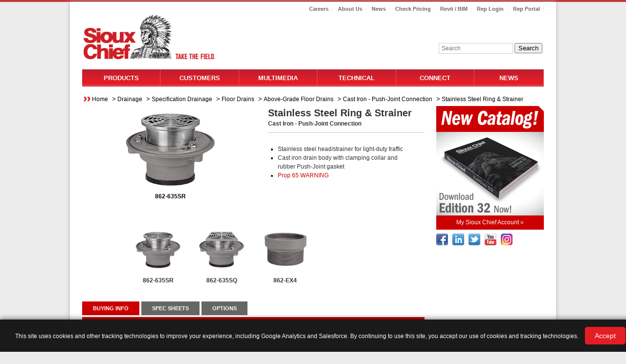

--- FILE ---
content_type: text/html; charset=utf-8
request_url: https://www.siouxchief.com/products/drainage/specification-drainage/floor-drains/above-grade-floor-drains/cast-iron---push-joint-connection/stainless-steel-ring-and-strainer
body_size: 14811
content:



<!DOCTYPE html>
<html xmlns="http://www.w3.org/1999/xhtml" class="no-js">
<head id="Head1"><title>
	Drainage | Specification Drainage | Floor Drains | Above-Grade Floor Drains | Cast Iron - Push-Joint Connection | Stainless Steel Ring & Strainer
</title><meta http-equiv="X-UA-Compatible" content="IE=edge, chrome=1" /><meta name="viewport" content="width=device-width, initial-scale=1.0" /><meta http-equiv="content-type" content="text/html; charset=utf-8" /><link rel="shortcut icon" href="/favicon/favicon.ico" type="image/x-icon" /><link rel="apple-touch-icon" href="/favicon/apple-touch-icon.png" /><link rel="apple-touch-icon" sizes="57x57" href="/favicon/apple-touch-icon-57x57.png" /><link rel="apple-touch-icon" sizes="60x60" href="/favicon/apple-touch-icon-60x60.png" /><link rel="apple-touch-icon" sizes="72x72" href="/favicon/apple-touch-icon-72x72.png" /><link rel="apple-touch-icon" sizes="76x76" href="/favicon/apple-touch-icon-76x76.png" /><link rel="apple-touch-icon" sizes="114x114" href="/favicon/apple-touch-icon-114x114.png" /><link rel="apple-touch-icon" sizes="120x120" href="/favicon/apple-touch-icon-120x120.png" /><link rel="apple-touch-icon" sizes="144x144" href="/favicon/apple-touch-icon-144x144.png" /><link rel="apple-touch-icon" sizes="152x152" href="/favicon/apple-touch-icon-152x152.png" />
    <!--[if lt IE 9]>
        <script type="text/javascript" src="/Scripts/html5shiv.js"></script>
<![endif]-->
    <script src="/Scripts/modernizr-custom.js"></script>
    <script type="text/javascript" src="/Scripts/jquery-1.7.2.min.js"></script>
    <link rel="stylesheet" type="text/css" href="/Scripts/compliance.popup.css" /><script type="text/javascript">
piAId = '1080863';

piCId = '';

piHostname = 'go.pardot.com';

 

(function() {

                function async_load(){

                                var s = document.createElement('script'); s.type = 'text/javascript';

                                s.src = ('https:' == document.location.protocol ? 'https://' : 'http://') + piHostname + '/pd.js';

                                var c = document.getElementsByTagName('script')[0]; c.parentNode.insertBefore(s, c);

                }

                if(window.attachEvent) { window.attachEvent('onload', async_load); }

                else { window.addEventListener('load', async_load, false); }

})();
</script><script type="text/javascript">
<!-- Google tag (gtag.js) -->
<script async src="https://www.googletagmanager.com/gtag/js?id=G-Y86R9PEJT5"></script>
<script>
  window.dataLayer = window.dataLayer || [];
  function gtag(){dataLayer.push(arguments);}
  gtag('js', new Date());

  gtag('config', 'G-Y86R9PEJT5');
</script>
</script><meta name="Generator" content="Sitefinity 13.3.7651.0 SE" /><link rel="canonical" href="https://www.siouxchief.com/product" /><meta name="viewport" content="width=device-width, initial-scale=1.0" /><script type="text/javascript">
	(function() {var _rdDeviceWidth = (window.innerWidth > 0) ? window.innerWidth : screen.width;var _rdDeviceHeight = (window.innerHeight > 0) ? window.innerHeight : screen.height;var _rdOrientation = (window.width > window.height) ? 'landscape' : 'portrait';})();
</script><link href="/Telerik.Web.UI.WebResource.axd?d=PMrIT5dOWaVYIcpFWUE4nCF1_exqHCV6DVstUn4NJHXeiWK8mZ-r89uIiuWoxnDsff-xp0G9p-O1uNUO6_ZW0vncWckpLrp2EVLXhtbihHprlE9v60-ZKdLW-bmdYePr0&amp;t=638840874637275692&amp;compress=0&amp;_TSM_CombinedScripts_=%3b%3bTelerik.Sitefinity.Resources%2c+Version%3d13.3.7651.0%2c+Culture%3dneutral%2c+PublicKeyToken%3db28c218413bdf563%3aen%3a6a3560ad-0336-4e7a-96cf-64c8fef0abc3%3a7a90d6a" type="text/css" rel="stylesheet" /><link href="/Sitefinity/Public/ResponsiveDesign/layout_transformations.css?pageDataId=4431750f-8310-6b28-8831-ff0000b65710&amp;pageSiteNode=4331750F-8310-6B28-8831-FF0000B65710/16d5edfc-a3c0-4383-a464-ce1857df07f8/SitefinitySiteMap" type="text/css" rel="stylesheet" /><link href="/Sitefinity/WebsiteTemplates/SiouxChief/App_Themes/SiouxChief/global/Reset.css?v=638835357040000000" type="text/css" rel="stylesheet" /><link href="/Sitefinity/WebsiteTemplates/SiouxChief/App_Themes/SiouxChief/global/responsive-tables.css?v=638835357040000000" type="text/css" rel="stylesheet" /><link href="/Sitefinity/WebsiteTemplates/SiouxChief/App_Themes/SiouxChief/global/Layout.css?v=638835357040000000" type="text/css" rel="stylesheet" /><link href="/Sitefinity/WebsiteTemplates/SiouxChief/App_Themes/SiouxChief/global/SiouxChief.css?v=638835357040000000" type="text/css" rel="stylesheet" /><link href="/Sitefinity/WebsiteTemplates/SiouxChief/App_Themes/SiouxChief/global/SiouxChiefResponsive.css?v=638835357040000000" type="text/css" rel="stylesheet" /><link href="/Sitefinity/WebsiteTemplates/SiouxChief/App_Themes/SiouxChief/global/magnific-popup.css?v=638835357040000000" type="text/css" rel="stylesheet" /></head>

<body class="main-body">
    <form method="post" action="./product?pgbcode=020401060203" id="form1">
<div class="aspNetHidden">
<input type="hidden" name="ctl15_TSSM" id="ctl15_TSSM" value="" />
<input type="hidden" name="__EVENTTARGET" id="__EVENTTARGET" value="" />
<input type="hidden" name="__EVENTARGUMENT" id="__EVENTARGUMENT" value="" />
<input type="hidden" name="__VIEWSTATE" id="__VIEWSTATE" value="ukJVcnWuecKAw1qJFlwVCkRm5yNwg8wrnc+i/nZOlyV+uAv3u/xzs7ZndHW/Li88IluwqkPqtFQxprD+VccQY3XBNGvwTj9twuSFZ/lBj5Y=" />
</div>

<script type="text/javascript">
//<![CDATA[
var theForm = document.forms['form1'];
if (!theForm) {
    theForm = document.form1;
}
function __doPostBack(eventTarget, eventArgument) {
    if (!theForm.onsubmit || (theForm.onsubmit() != false)) {
        theForm.__EVENTTARGET.value = eventTarget;
        theForm.__EVENTARGUMENT.value = eventArgument;
        theForm.submit();
    }
}
//]]>
</script>


<script src="/WebResource.axd?d=pynGkmcFUV13He1Qd6_TZEr2Ney3rwrfTYPoYmpr-Tjoo1oGkbb3sB4cf2MOJUdQ7Guuu2ovF9QcnrO0LrGRrg2&amp;t=638901356248157332" type="text/javascript"></script>


<script src="/ScriptResource.axd?d=D9drwtSJ4hBA6O8UhT6CQjnSW6DTMmlnMD-lC0ONU7pQhaIGPHU_D4ZQlleYSX_IZ50gkpyBcazjAfdCHY8SKNZBoHUJE6NTperHeDI70m-BEGDbLVmH07lXm7brJuQe4z_BEuFJAuFTeW7AngWekFcGXY3qWATlDgHmFQQY7Ac1&amp;t=5c0e0825" type="text/javascript"></script>
<script type="text/javascript">
//<![CDATA[
if (typeof(Sys) === 'undefined') throw new Error('ASP.NET Ajax client-side framework failed to load.');
//]]>
</script>

<script src="/ScriptResource.axd?d=JnUc-DEDOM5KzzVKtsL1tZCdtOKWxAMIj_YRkE87qDg6EebNllHDYAfqoIFZ8QjRAYdeDYEpT83vXBSWHHCZ9KgIfxXrxxuH31ONRdagY7QCbJIUMl8sbguHHpBlvP_ux3TD0-xfBdwxnpxacHy38M9eoejq0kgnLpZBiKuEICb2-rHDRb3XtL95A3tmVmQm0&amp;t=5c0e0825" type="text/javascript"></script>
<div class="aspNetHidden">

	<input type="hidden" name="__VIEWSTATEGENERATOR" id="__VIEWSTATEGENERATOR" value="A1CD5B48" />
</div>
        <script type="text/javascript">
//<![CDATA[
Sys.WebForms.PageRequestManager._initialize('ctl00$ScriptManager1', 'form1', [], [], [], 90, 'ctl00');
//]]>
</script>

        <div id="wrapper">
            <div id="header">
                <div id="take-the-field-red"></div>
                
                
<div class="sf_cols header">
    <div class="sf_colsOut sf_1col_1_100 header-container-column" style="">
        <div id="headerPlaceholder_T1B2208F1001_Col00" class="sf_colsIn sf_1col_1in_100" style="margin: 0px 25px;"><div class="sf_cols search-box">
    <div class="sf_colsOut sf_1col_1_100" style="">
        <div id="headerPlaceholder_T1B2208F1020_Col00" class="sf_colsIn sf_1col_1in_100"><div class='header-top'><div class="utility-navigation">
<ul>
    <li><a href="/careers">Careers</a></li>
    <li><a href="/about-us">About Us</a></li>
    <li><a href="/blog">News</a></li>
    <li><a target="”_blank”" href="https://products.siouxchief.com/Pricing">Check Pricing</a></li>
    <li><a href="/bim-resources">Revit / BIM</a></li>
    <li><a href="https://myaccount.siouxchief.com/accountlogin" class="my-account">Rep Login</a></li>
    <li><a href="https://my.siouxchief.com/">Rep Portal</a></li>
</ul>
</div>
<a class="top-logo" href="/home"><img alt="" src="/images/default-source/sioux-chief-template/go-to-homepage.png?sfvrsn=4" title="Go to homepage" /></a>
<div class="clear"> </div>

</div><span id="headerPlaceholder_T1B2208F1023">			<div class="sfsearchBox">
			<input type="text" name="searchtest" placeholder="Search" />
			<button name="btnSearchSubmit">Search</button> 
</div></span>

<script>
    $(function () {
        $('.mobile-navigation .menu').click(function (e) {
            e.preventDefault();
            $('#header .sfsearchBox').hide();
            $('.top-navigation').toggle();
        });
        $('.mobile-navigation .search').click(function (e) {
            e.preventDefault();
            $('.top-navigation').hide();
            $('#header .sfsearchBox').toggle();
        });

        $('a.search').click(function (e) {
            if ($('#header .sfsearchBox').is(":visible")) {
                $('#bcrumb').removeClass('scBreadcrumb').addClass('scBreadcrumbSearchOn');
                $('#headerPlaceholder_TD3D6C197002').removeClass('scBreadcrumb').addClass('scBreadcrumbSearchOn');
            }
            if (!$('#header .sfsearchBox').is(":visible")) {
                $('#bcrumb').removeClass('scBreadcrumbSearchOn').addClass('scBreadcrumb');
                $('#headerPlaceholder_TD3D6C197002').removeClass('scBreadcrumbSearchOn').addClass('scBreadcrumb');
            }

        });
        //window resizing in android is causing the soft keyboard and text field to disappear
        //http://stackoverflow.com/questions/14854359/android-html-input-loses-focus-when-soft-keyboard-opens-asp-net
        //$(window).resize(function () {
        //    if ($(window).width() >= 640) {
        //        $('.top-navigation').show();
        //        $('#header .sfsearchBox').show();
        //    } else {
        //        $('.top-navigation').hide();
        //        $('#header .sfsearchBox').hide();
        //    }
        //});
    });
    //http://stackoverflow.com/questions/24058241/touch-device-single-and-double-tap-events-handler-jquery-javascript
    //http://www.stampede-design.com/blog/2012/11/dropdown-menu-hover/#.VYmvY_lVhQ4

    $(document).ready(function () {

        /* If mobile browser, prevent click on parent nav item from redirecting to URL */
        if (is_touch_device()) {
            $('#mainmenu li > ul').each(function (index, elem) {
                /* Option 1: Use this to modify the href on the <a> to # */
               /*  $(elem).prev('a').attr('href', '#'); */
                /* OR Option 2: Use this to keep the href on the <a> intact but prevent the default action */
                var clickcount = 0;
                $(elem).prev('a').click(function (event) {
                    clickcount++;
                    if (clickcount === 1)
                    {
                        singleClicktimer = setTimeout(function () {
                            clickcount = 0;
                            event.preventDefault();
                        }, 600);
                      
                    }
                    else
                    {
                        if(clickcount === 2)
                        {
                            clearTimeout(singleClickTimer);
                            clickcount = 0;
                        }
                    }
                      event.preventDefault();
                });
            });

            $('#gsc_i_id1').bind('click', function (evt) {
                var focusClosure = (function (inputelem) { return function () { console.log(inputElem.focus()); } }($(evt.target)));
                window.setTimeout(focusClosure, 700);
            });

        }



    });

    function is_touch_device() {
        return !!('ontouchstart' in window);
    }



</script>
<div class="mobile-navigation">
    <ul>
        <li><a href="#" class="search">Search</a></li>
        <li><a href="#" class="menu">Menu</a></li>
    </ul>
</div>
<div class="clear"></div>
<nav class="top-navigation" role="navigation">
    <ul id="mainmenu"><li ><a href="/products">Products</a><ul><li ><a href="/products/supply">Supply</a><ul><li ><a href="https://www.siouxchief.com/products/supply/powerpex%C2%AE-systems">PowerPEX Systems</a><ul><li ><a href="https://www.siouxchief.com/products/supply/powerpex%C2%AE-systems/powerpex%C2%AE-tube">PowerPEX Tubing</a></li><li ><a href="https://www.siouxchief.com/products/supply/powerpex%C2%AE-systems/powerpex%C2%AE-astm-f1807">ASTM F1807</a></li><li ><a href="https://www.siouxchief.com/products/supply/powerpex%C2%AE-systems/powerpex%C2%AE-astm-f2159">ASTM F2159</a></li><li ><a href="https://www.siouxchief.com/products/supply/powerpex%C2%AE-systems/powerpex%C2%AE-astm-f1960">ASTM F1960</a></li><li ><a href="https://www.siouxchief.com/products/supply/powerpex%C2%AE-systems/powerpex%C2%AE-astm-f3347">ASTM F3347</a></li></ul></li><li ><a href="/products/supply/specialized-supply">Specialized Supply</a><ul><li ><a href="/products/supply/specialized-supply/cpvc">CPVC</a></li><li ><a href="https://www.siouxchief.com/products/supply/specialized-supply/sch-40-cpvc">Sch 40 CPVC</a></li><li ><a href="https://www.siouxchief.com/products/supply/specialized-supply/pvc">PVC</a></li><li ><a href="/products/supply/specialized-supply/sweat">SWEAT</a></li><li ><a href="/products/supply/specialized-supply/pdq-push-fittings">PDQ Push Fittings</a></li><li ><a href="https://www.siouxchief.com/products/supply/specialized-supply/pipe-insulation">Pipe Insulation</a></li></ul></li><li ><a href="/products/supply/arresters-and-trap-primers">Arresters & Primers</a><ul><li ><a href="https://www.siouxchief.com/products/supply/arresters-and-trap-primers/water-hammer-arresters">Arresters</a></li><li ><a href="/products/supply/arresters-and-trap-primers/trap-primers">Trap Primers</a></li></ul></li><li ><a href="/products/supply/access">Access</a><ul><li ><a href="https://www.siouxchief.com/products/supply/access/laundry---3-4-male-hose-outlet">Laundry - 3/4" Male Hose Outlet</a></li><li ><a href="https://www.siouxchief.com/products/supply/access/ice-maker---1-4-outlet">Ice Maker - 1/4" Outlet</a></li><li ><a href="https://www.siouxchief.com/products/supply/access/toilet-dishwasher-%E2%80%93-single-3-8-outlet">TOILET / DISHWASHER BOX</a></li><li ><a href="https://www.siouxchief.com/products/supply/access/lavatory-%E2%80%93-dual-3-8-outlet">Lavatory – Dual 3/8" Outlet</a></li><li ><a href="https://www.siouxchief.com/products/supply/access/kitchen-supply---comp--multi-valve-outlet">Kitchen Supply</a></li><li ><a href="https://www.siouxchief.com/products/supply/access/water-service---single-valve">Water Service - Single Valve</a></li><li ><a href="https://www.siouxchief.com/products/supply/access/water-service---dual-valve">Water Service - Dual Valve</a></li><li ><a href="https://www.siouxchief.com/products/supply/access/water-service---prv">Water Service - PRV</a></li><li ><a href="https://www.siouxchief.com/products/supply/access/water-service---water-heater">Water Service - Water Heater</a></li><li ><a href="https://www.siouxchief.com/products/supply/access/water-service---termination-box">Water Service - Termination Box</a></li><li ><a href="https://www.siouxchief.com/products/supply/access/water-service---water-softener">Water Service - Water Softener</a></li><li ><a href="https://www.siouxchief.com/products/supply/access/gas-service---fip-outlet">Gas Service - FIP Outlet</a></li><li ><a href="https://www.siouxchief.com/products/supply/access/oxbox-with-turbovent">OxBox™ with Turbovent</a></li><li ><a href="https://www.siouxchief.com/products/supply/access/outlet-box-accessories">Outlet Box Accessories</a></li><li ><a href="https://www.siouxchief.com/products/supply/access/panels">Panels</a></li></ul></li></ul></li><li ><a href="/products/drainage">Drainage</a><ul><li ><a href="https://www.siouxchief.com/products/drainage/specification-drainage">Specification Drainage</a><ul><li ><a href="https://www.siouxchief.com/products/drainage/specification-drainage/floor-drains">Floor Drains</a></li><li ><a href="https://www.siouxchief.com/products/drainage/specification-drainage/floor-sinks">Floor Sinks</a></li><li ><a href="https://www.siouxchief.com/products/drainage/specification-drainage/roof-drains">Roof Drains</a></li><li ><a href="https://www.siouxchief.com/products/drainage/specification-drainage/cleanouts">Cleanouts</a></li><li ><a href="https://www.siouxchief.com/products/drainage/specification-drainage/fixture-carriers">Fixture Carriers</a></li></ul></li><li ><a href="https://www.siouxchief.com/products/drainage/commercial-drainage">Commercial Drainage</a><ul><li ><a href="https://www.siouxchief.com/products/drainage/commercial-drainage/floor-drains">Floor Drains</a></li><li ><a href="https://www.siouxchief.com/products/drainage/commercial-drainage/floor-sinks">Floor Sinks</a></li><li ><a href="https://www.siouxchief.com/products/drainage/commercial-drainage/roof-drains">Roof Drains</a></li><li ><a href="https://www.siouxchief.com/products/drainage/commercial-drainage/cleanouts">Cleanouts</a></li></ul></li><li ><a href="https://www.siouxchief.com/products/drainage/trench-drains">Trench Drains</a><ul><li ><a href="https://www.siouxchief.com/products/drainage/trench-drains/fasttrack-system">FastTrack™ System</a></li><li ><a href="https://www.siouxchief.com/products/drainage/trench-drains/hydrotec-system">HydroTec™ System</a></li><li ><a href="https://www.siouxchief.com/products/drainage/trench-drains/hydroblock-system">HydroBlock™ System</a></li><li ><a href="https://www.siouxchief.com/products/drainage/trench-drains/hydroline-system">HydroLine™ System</a></li></ul></li><li ><a href="https://www.siouxchief.com/products/drainage/residential-drainage">Residential Drainage</a><ul><li ><a href="https://www.siouxchief.com/products/drainage/residential-drainage/shower-drains">Shower Drains</a></li><li ><a href="https://www.siouxchief.com/products/drainage/residential-drainage/residential-floor-drains">Residential Floor Drains</a></li><li ><a href="https://www.siouxchief.com/products/drainage/residential-drainage/closet-flanges">Closet Flanges</a></li><li ><a href="https://www.siouxchief.com/products/drainage/residential-drainage/backwater-valves">Backwater Valves</a></li><li ><a href="https://www.siouxchief.com/products/drainage/residential-drainage/turbovent">Air Admittance Valves</a></li><li ><a href="https://www.siouxchief.com/products/drainage/residential-drainage/residential-accessories">Residential Accessories</a></li></ul></li><li ><a href="/products/drainage/testing">Testing</a><ul><li ><a href="/products/drainage/testing/test-devices">Test Devices</a></li><li ><a href="/products/drainage/testing/gauges-and-accessories">Gauges And Accessories</a></li></ul></li></ul></li><li ><a href="/products/support">Support</a><ul><li ><a href="/products/support/supply-hangers">Supply Hangers</a><ul><li ><a href="/products/support/supply-hangers/plastic-cts">Plastic CTS</a></li><li ><a href="https://www.siouxchief.com/products/support/supply-hangers/metal-cts-ips">Metal CTS/IPS</a></li><li ><a href="/products/support/supply-hangers/anchors-and-fasteners">Anchors And Fasteners</a></li></ul></li><li ><a href="/products/support/dwv-hangers">DWV Hangers</a><ul><li ><a href="/products/support/dwv-hangers/extension-hangers">Extension Hangers</a></li><li ><a href="https://www.siouxchief.com/products/support/dwv-hangers/hanger-straps">Hanger Strap</a></li><li ><a href="https://www.siouxchief.com/products/support/dwv-hangers/tomahawk">Tomahawk™</a></li></ul></li><li ><a href="/products/support/brackets">Brackets</a><ul><li ><a href="/products/support/brackets/stub-out-brackets">Stub Out Brackets</a></li><li ><a href="https://www.siouxchief.com/products/support/brackets/bend-supports">Bend Supports</a></li><li ><a href="https://www.siouxchief.com/products/support/brackets/adjustable-multi-purpose-brackets">Adjustable/Multi-Purpose Brackets</a></li><li ><a href="https://www.siouxchief.com/products/support/brackets/commercial-brackets">Commercial Brackets</a></li><li ><a href="https://www.siouxchief.com/products/support/brackets/overhead">Overhead</a></li><li ><a href="https://www.siouxchief.com/products/support/brackets/stud-guards-and-safety-plates">Stud Guards & Safety Plates</a></li><li ><a href="https://www.siouxchief.com/products/support/brackets/water-heater-accessories">Water Heater Accessories</a></li></ul></li></ul></li><li ><a href="/products/specialties">Specialties</a><ul><li ><a href="/products/specialties/tubular">Tubular</a><ul><li ><a href="/products/specialties/tubular/plastic-tubular">Plastic Tubular</a></li><li ><a href="/products/specialties/tubular/metal-tubular">Metal Tubular</a></li><li ><a href="https://www.siouxchief.com/products/specialties/tubular/basket-strainers-and-sink-drains">Basket Strainers & Sink Drains</a></li><li ><a href="/products/specialties/tubular/bath-waste-drains">Bath Waste Drains</a></li></ul></li><li ><a href="/products/specialties/plumbing-specialties">Plumbing Specialties</a><ul><li ><a href="https://www.siouxchief.com/products/specialties/plumbing-specialties/supply-stops-and-kits">Supply Stops & Kits</a></li><li ><a href="https://www.siouxchief.com/products/specialties/plumbing-specialties/supply-tubes">Supply Tubes</a></li><li ><a href="/products/specialties/plumbing-specialties/lav-sink-specialties">Lav/Sink Specialties</a></li><li ><a href="/products/specialties/plumbing-specialties/closet-specialties">Closet Specialties</a></li><li ><a href="/products/specialties/plumbing-specialties/tub-shower-specialties">Tub/Shower Specialties</a></li></ul></li><li ><a href="/products/specialties/tubing-and-hose">Tubing & Hose</a><ul><li ><a href="https://www.siouxchief.com/products/specialties/tubing-and-hose/vinyl-tubing">Vinyl Tubing</a></li><li ><a href="https://www.siouxchief.com/products/specialties/tubing-and-hose/polyethylene-tubing">Polyethylene Tubing</a></li><li ><a href="https://www.siouxchief.com/products/specialties/tubing-and-hose/hose">Hose</a></li><li ><a href="https://www.siouxchief.com/products/specialties/tubing-and-hose/fuel-line">Fuel Line</a></li><li ><a href="https://www.siouxchief.com/products/specialties/tubing-and-hose/gasket-material">Gasket Material</a></li></ul></li><li ><a href="/products/specialties/tubing-hose-fittings/tubing-hose-fittings">Tubing/Hose Fittings</a><ul><li ><a href="https://www.siouxchief.com/products/specialties/tubing-hose-fittings/tubing-hose-fittings/brass-compression-fittings">Brass Compression Fittings</a></li><li ><a href="https://www.siouxchief.com/products/specialties/tubing-hose-fittings/tubing-hose-fittings/nylon-compression-fittings">Nylon Compression Fittings</a></li><li ><a href="https://www.siouxchief.com/products/specialties/tubing-hose-fittings/tubing-hose-fittings/brass-flare-fittings">Brass Flare Fittings</a></li><li ><a href="https://www.siouxchief.com/products/specialties/tubing-hose-fittings/tubing-hose-fittings/bar-stock-and-forged-fittings">Bar-Stock & Forged Fittings</a></li><li ><a href="https://www.siouxchief.com/products/specialties/tubing-hose-fittings/tubing-hose-fittings/cast-brass-fittings">Cast Brass Fittings</a></li><li ><a href="https://www.siouxchief.com/products/specialties/tubing-hose-fittings/tubing-hose-fittings/nylon-thread-fittings">Nylon Thread Fittings</a></li><li ><a href="https://www.siouxchief.com/products/specialties/tubing-hose-fittings/tubing-hose-fittings/pipe-nipples">Pipe Nipples</a></li><li ><a href="https://www.siouxchief.com/products/specialties/tubing-hose-fittings/tubing-hose-fittings/polypro-push-fit-fittings">Polypro Push-Fit Fittings</a></li><li ><a href="https://www.siouxchief.com/products/specialties/tubing-hose-fittings/tubing-hose-fittings/brass-hose-barb-fittings">Brass Hose Barb Fittings</a></li><li ><a href="https://www.siouxchief.com/products/specialties/tubing-hose-fittings/tubing-hose-fittings/nylon-hose-barb-fittings">Nylon Hose Barb Fittings</a></li><li ><a href="https://www.siouxchief.com/products/specialties/tubing-hose-fittings/tubing-hose-fittings/brass-garden-hose-fittings">Brass Garden Hose Fittings</a></li><li ><a href="https://www.siouxchief.com/products/specialties/tubing-hose-fittings/tubing-hose-fittings/poly-garden-hose-fittings">Poly Garden Hose Fittings</a></li><li ><a href="https://www.siouxchief.com/products/specialties/tubing-hose-fittings/tubing-hose-fittings/hose-clamps">Hose Clamps</a></li><li ><a href="https://www.siouxchief.com/products/specialties/tubing-hose-fittings/tubing-hose-fittings/valves-and-cocks">Valves & Cocks</a></li><li ><a href="https://www.siouxchief.com/products/specialties/tubing-hose-fittings/tubing-hose-fittings/pool-hose-fittings">Pool Hose Fittings</a></li></ul></li><li ><a href="/products/specialties/tools-and-chemicals">Tools & Chemicals</a><ul><li ><a href="https://www.siouxchief.com/products/specialties/tools-and-chemicals/powerpex%C2%AE-tools">PowerPEX® Tools</a></li><li ><a href="https://www.siouxchief.com/products/specialties/tools-and-chemicals/tools-and-accessories">Tools & Accessories</a></li><li ><a href="https://www.siouxchief.com/products/specialties/tools-and-chemicals/brushes-and-abrasives">Brushes & Abrasives</a></li><li ><a href="https://www.siouxchief.com/products/specialties/tools-and-chemicals/sealants-lubricants-and-tapes">Sealants, Lubricants & Tapes</a></li><li ><a href="/products/specialties/tools-and-chemicals/chemicals">Chemicals</a></li></ul></li></ul></li></ul></li><li  class="item-right"><a href="/home/customers">Customers</a><ul><li ><a href="/home/customers/builder">Builder</a></li><li ><a href="/home/customers/contractor">Contractor</a></li><li ><a href="/home/customers/distributor">Distributor</a></li><li ><a href="/home/customers/engineer">Engineer</a></li></ul></li><li ><a href="/multimedia">Multimedia</a><ul><li ><a href="https://www.youtube.com/@SiouxChiefPRO" target="_blank">Video</a></li><li ><a href="/multimedia/print">Print</a><ul><li ><a href="/multimedia/print/brochures">Brochures</a><ul><li ><a href="/multimedia/print/brochures/supply">Supply</a></li><li ><a href="/multimedia/print/brochures/drainage">Drainage</a></li><li ><a href="/multimedia/print/brochures/support">Support</a></li><li ><a href="/multimedia/print/brochures/specialties">Specialties</a></li></ul></li></ul></li></ul></li><li  class="item-right"><a href="/technical">Technical</a><ul><li ><a href="/technical/spec-sheets">Spec Sheets</a><ul><li ><a href="/technical/spec-sheets/supply">Supply</a></li><li ><a href="/technical/spec-sheets/drainage">Drainage</a></li><li ><a href="/technical/spec-sheets/support">Support</a></li><li ><a href="/technical/spec-sheets/specialties">Specialties</a></li></ul></li><li ><a href="/technical/technical-documents">Instruction Sheets</a><ul><li ><a href="/technical/technical-documents/supply">Supply</a></li><li ><a href="/technical/technical-documents/drainage">Drainage</a></li><li ><a href="/technical/technical-documents/support">Support</a></li><li ><a href="/technical/technical-documents/specialties">Specialties</a></li></ul></li><li ><a href="/technical/technical-documents/other">Technical/Reference</a><ul><li ><a href="/technical/technical-documents/other/supply">Supply</a></li><li ><a href="/technical/technical-documents/other/drainage">Drainage</a></li><li ><a href="/technical/technical-documents/other/support">Support</a></li><li ><a href="/technical/technical-documents/other/specialties">Specialties</a></li></ul></li><li ><a href="/technical/revit-bim">REVIT / BIM</a></li><li ><a href="/Technical/specifications">Specifications</a></li><li ><a href="/technical/terms-conditions">Terms & Conditions</a></li><li ><a href="/technical/warranty">Warranty</a></li></ul></li><li ><a href="/connect">Connect</a><ul><li ><a href="/connect/customer-service/contact-us">Customer Service</a></li><li ><a href="/connect/find">Find</a><ul><li ><a href="/connect/find/find-a-sales-rep">Sales Rep - Map Search</a></li><li ><a href="/connect/find/find-a-distributor">Distributor - Map Search</a></li><li ><a href="/connect/find/search-by-zip">Search By Zip Code</a></li></ul></li></ul></li><li  class="store item-right"><a href="/blog">News</a></li></ul><ul class="mobile-sub-nav"><li><a href="/about-us">About Us</a></li><li><a href="http://myaccount.siouxchief.com/accountlogin" class="my-account">My Account</a></li><li><a title="Sioux Chief Blog" target="_blank" href="/Blog">News</a></li><li><a href="/manufacturing">Manufacturing</a></li><li><a href="/bim-resources">Revit / BIM</a></li><li><a href="/no-lead">No Lead</a></li><li><a href="/oem">OEM</a></li><li><a href="/fitting-freedom">Fitting Freedom</a></li><li><a href="/Careers">Careers</a></li></ul>
</nav>

            
        </div>
    </div>
</div><div class="sf_cols main-nav">
    <div class="sf_colsOut sf_1col_1_100" style="">
        <div id="headerPlaceholder_T1B2208F1006_Col00" class="sf_colsIn sf_1col_1in_100" style="margin: 10px 0px 0px;"><div class="sf_cols">
    <div class="sf_colsOut sf_1col_1_100">
        <div id="headerPlaceholder_T82C7D0DB004_Col00" class="sf_colsIn sf_1col_1in_100"><div class="sfBreadcrumbWrp scBreadcrumb" id="bcrumb">
    <div class="RadSiteMap RadSiteMap_Sitefinity">
        <ul class="rsmFlow rsmLevel rsmOneLevel">
            <li class="rsmItem sfBreadcrumbNavigation">
                <a class="rsmLink" href="/">Home</a>
                <span class="sfBreadcrumbNodeSeparator">&nbsp;></span>
            </li>
                <li class="rsmItem sfBreadcrumbNavigation">
                    <a class="rsmLink lowercase" href="/products/drainage">Drainage</a>
                    <span class="sfBreadcrumbNodeSeparator">&nbsp;></span>
                </li>
                <li class="rsmItem sfBreadcrumbNavigation">
                    <a class="rsmLink lowercase" href="/products/drainage/specification-drainage">Specification Drainage</a>
                    <span class="sfBreadcrumbNodeSeparator">&nbsp;></span>
                </li>
                <li class="rsmItem sfBreadcrumbNavigation">
                    <a class="rsmLink lowercase" href="/products/drainage/specification-drainage/floor-drains">Floor Drains</a>
                    <span class="sfBreadcrumbNodeSeparator">&nbsp;></span>
                </li>
                <li class="rsmItem sfBreadcrumbNavigation">
                    <a class="rsmLink lowercase" href="/products/drainage/specification-drainage/floor-drains/above-grade-floor-drains">Above-Grade Floor Drains</a>
                    <span class="sfBreadcrumbNodeSeparator">&nbsp;></span>
                </li>
                <li class="rsmItem sfBreadcrumbNavigation">
                    <a class="rsmLink lowercase" href="/products/drainage/specification-drainage/floor-drains/above-grade-floor-drains/cast-iron---push-joint-connection">Cast Iron - Push-Joint Connection</a>
                    <span class="sfBreadcrumbNodeSeparator">&nbsp;></span>
                </li>
                <li class="rsmItem sfNoBreadcrumbNavigation">
                    <a class="rsmLink lowercase" href="javascript: void(0)">Stainless Steel Ring & Strainer</a></li>
        </ul>
    </div>
</div>
<div class="sf_cols">
    <div class="sf_colsOut sf_1col_1_100" style="">
        <div id="headerPlaceholder_T82C7D0DB006_Col00" class="sf_colsIn sf_1col_1in_100"><div class="sf_cols  main-content">
    <div class="sf_colsOut sf_2cols_1_25 main-content-left" style="width: 74%;">
        <div id="headerPlaceholder_T82C7D0DB002_Col00" class="sf_colsIn sf_2cols_1in_75" style="margin: 0px;"><!-- MOVE BELOW STYLES TO STYLESHEET -->


<link href="../../../Scripts/libs/lightbox/css/lightbox.css" rel="stylesheet" />
<style>

    .detail ul {
        list-style-type: square;
        margin-left: 20px;
    }

    .sliderImage:hover {
        cursor: pointer;
    }

    .department-link .title {
        display: block;
        font-size: 16px;
        line-height: 24px;
        font-weight: bold;
        color: #c41230;
    }

    .department-link .sub-title {
        font-size: 12px;
        font-weight: bold;
        color: #333;
    }

    .department-link:hover {
        text-decoration: none;
    }

        .department-link:hover .view-link {
            text-decoration: underline;
        }

    .dept-p3 .bottom {
        height: 25px;
        border-bottom: 1px solid #D4D4D4;
        background-color: #CC0000;
        color: #fff;
        padding: 0px 10px;
        clear: both;
        font: 11px/24px Helvetica, Arial, sans-serif;
        text-align: left;
    }

        .dept-p3 .bottom ul {
            overflow: auto;
            list-style-type: none;
            float: left;
        }

        .dept-p3 .bottom li {
            height: 24px;
            float: left;
            padding: 0 10px;
        }

            .dept-p3 .bottom li:first-child {
                padding: 0 5px;
            }

    .hasInsignia {
        position: relative;
    }

        .hasInsignia img {
            display: block;
            position: absolute;
            left: -30px;
            top: 0px;
        }

    .dept-p3 .bottom {
        margin-bottom: 10px;
    }

    #dept-marks-insignia ul li {
        display: inline;
        margin-right: 10px;
    }
</style>
<script type="text/javascript">
    $(function () {
        $('.sliderImage').click(function () {
            $('#mainImage').attr('src', $('img', this).attr('src'));
            $('#mainTitle').html($('strong', this).html());
        });

        $('#btnDimensions').click(function () {
            $('#ImageSection').find("strong").html("");
            $('#mainImage').attr('src', this.value);
        });

    });
</script>

<div class="dept-p3" style="width: 700px;">

    <div class="dept-header">
            <div id="ImageSection" style="display: block; float: left; width: 200px; margin-left: 70px; height: 205px; text-align: center; color: #000; padding: 10px;">
                <img id="mainImage" src="https://www.siouxchief.com/images/default-source/products/products-drainage/862-635sr.jpg?sfvrsn=38bafa37_3" alt="" width="200" style="margin-bottom:10px;" />
                <br />
                <strong id="mainTitle">862-635SR</strong>
            </div>
        <div class="detail" style="width: 320px; margin-right: 0;">
            <h2 style="font-size: 20px; color: #333; line-height: 28px; margin: 0; padding: 0;">Stainless Steel Ring & Strainer</h2>
            <h3 style="font-size: 12px; line-height: 16px; color: #333; margin: 0; padding: 0 0 10px;">Cast Iron - Push-Joint Connection</h3>
            <ul style="margin: 2em 2em 2em 20px; padding: 0px; list-style-position: initial; list-style-image: initial; color: #333333; font-family: Helvetica, Arial, sans-serif; font-size: 12px;">
    <li style="margin: 0px; padding: 0px;">Stainless steel head/strainer for light-duty traffic</li>
    <li style="margin: 0px; padding: 0px;">Cast iron drain body with clamping collar and rubber Push-Joint gasket</li>
    <li style="margin: 0px; padding: 0px;"><a href="http://www.siouxchief.com/prop-65-lead" style="outline: none; text-decoration-line: none; color: #cc0000;">Prop 65 WARNING</a></li>
</ul>
            <br />
        </div>
        <div class="clear"></div>
    </div>
    <div class="clear"></div>
    <div>
            <div id="imageSlider">
                <a class="buttons prev" href="#" title="View previous pictures"></a>
                <div class="viewport">
                    <ul class="overview">
                                <li class="sliderImage" style="text-align: center;">
                                    <img src="https://www.siouxchief.com/images/default-source/products/products-drainage/862-635sr.jpg?sfvrsn=38bafa37_3" alt="" width="100" style="margin-bottom:10px;" /><br />
                                    <strong>862-635SR</strong>
                                </li>
                                <li class="sliderImage" style="text-align: center;">
                                    <img src="https://www.siouxchief.com/images/default-source/products/products-drainage/862-635sq.jpg?sfvrsn=27bafa37_3" alt="" width="100" style="margin-bottom:10px;" /><br />
                                    <strong>862-635SQ</strong>
                                </li>
                                <li class="sliderImage" style="text-align: center;">
                                    <img src="https://www.siouxchief.com/images/default-source/products/products-drainage/862-ex4.jpg?sfvrsn=9bdbfe37_3" alt="" width="100" style="margin-bottom:10px;" /><br />
                                    <strong>862-EX4</strong>
                                </li>
                    </ul>
                </div>
                <a class="buttons next" href="#" title="View more pictures"></a>
            </div>
    </div>
    <div class="clear"></div>
    <div id="footerWrapper" class="wrapper">
        <div style="margin: 25px 0px 0px;">
            <div class="sfContentBlock">
                <div class="tabWidget">
                    <ul>
                        <li><a href="/product?pgbcode=020401060203" class="current">BUYING INFO</a></li>
                                                                            <li><a href="/product?template=P3SpecSheets&pgbcode=020401060203">SPEC SHEETS</a></li>
                                                                            <li><a href="/product?template=P3Options&pgbcode=020401060203">OPTIONS</a></li>
                        
                        <div id="dept-marks-insignia">
                        </div>

                    </ul>

                    <div class="clear"></div>

                </div>
            </div>

        </div>
        <div class="table-wrapper">
            <div class="dept-products scrollable">
                    <table class="responsive" style="width: 100%;">
                        <tr>



                                    <th>Item No</th>
                                                                <th>Description</th>
                                    <th>Pkg</th>
                                    <th>Min Qty</th>
                                    <th>Case Qty</th>
                        </tr>
                                    <tr>
                                        <td colspan="5" style="background:#e5e5e5;">5" ROUND STRAINER</td>
                                    </tr>
                                <tr>
                                                <td data-addSearch="include">862-625SR</td>

                                                    <td data-addSearch="include">2'' PJ Conn. - 5'' Stnls Steel Ring & Strainer</td>
                                                    <td data-addSearch="include">B</td>
                                                    <td data-addSearch="include">1</td>
                                                    <td data-addSearch="include">1</td>
                                </tr>
                                <tr>
                                                <td data-addSearch="include">862-635SR</td>

                                                    <td data-addSearch="include">3'' PJ Conn. - 5'' Stnls Steel Ring & Strainer</td>
                                                    <td data-addSearch="include">B</td>
                                                    <td data-addSearch="include">1</td>
                                                    <td data-addSearch="include">1</td>
                                </tr>
                                <tr>
                                                <td data-addSearch="include">862-645SR</td>

                                                    <td data-addSearch="include">4'' PJ Conn. - 5'' Stnls Steel Ring & Strainer</td>
                                                    <td data-addSearch="include">B</td>
                                                    <td data-addSearch="include">1</td>
                                                    <td data-addSearch="include">1</td>
                                </tr>
                                    <tr>
                                        <td colspan="5" style="background:#e5e5e5;">6" ROUND STRAINER</td>
                                    </tr>
                                <tr>
                                                <td data-addSearch="include">862-626SR</td>

                                                    <td data-addSearch="include">2'' PJ Conn. - 6'' Stnls Steel Ring & Strainer</td>
                                                    <td data-addSearch="include">B</td>
                                                    <td data-addSearch="include">1</td>
                                                    <td data-addSearch="include">1</td>
                                </tr>
                                <tr>
                                                <td data-addSearch="include">862-636SR</td>

                                                    <td data-addSearch="include">3'' PJ Conn. - 6'' Stnls Steel Ring & Strainer</td>
                                                    <td data-addSearch="include">B</td>
                                                    <td data-addSearch="include">1</td>
                                                    <td data-addSearch="include">1</td>
                                </tr>
                                <tr>
                                                <td data-addSearch="include">862-646SR</td>

                                                    <td data-addSearch="include">4'' PJ Conn. - 6'' Stnls Steel Ring & Strainer</td>
                                                    <td data-addSearch="include">B</td>
                                                    <td data-addSearch="include">1</td>
                                                    <td data-addSearch="include">1</td>
                                </tr>
                                    <tr>
                                        <td colspan="5" style="background:#e5e5e5;">5" SQUARE STRAINER</td>
                                    </tr>
                                <tr>
                                                <td data-addSearch="include">862-625SQ</td>

                                                    <td data-addSearch="include">2'' PJ Conn. - 5'' Stnls Steel Ring & Strainer</td>
                                                    <td data-addSearch="include">B</td>
                                                    <td data-addSearch="include">1</td>
                                                    <td data-addSearch="include">1</td>
                                </tr>
                                <tr>
                                                <td data-addSearch="include">862-635SQ</td>

                                                    <td data-addSearch="include">3'' PJ Conn. - 5'' Stnls Steel Ring & Strainer</td>
                                                    <td data-addSearch="include">B</td>
                                                    <td data-addSearch="include">1</td>
                                                    <td data-addSearch="include">1</td>
                                </tr>
                                <tr>
                                                <td data-addSearch="include">862-645SQ</td>

                                                    <td data-addSearch="include">4'' PJ Conn. - 5'' Stnls Steel Ring & Strainer</td>
                                                    <td data-addSearch="include">B</td>
                                                    <td data-addSearch="include">1</td>
                                                    <td data-addSearch="include">1</td>
                                </tr>
                                    <tr>
                                        <td colspan="5" style="background:#e5e5e5;">6" SQUARE STRAINER</td>
                                    </tr>
                                <tr>
                                                <td data-addSearch="include">862-626SQ</td>

                                                    <td data-addSearch="include">2'' PJ Conn. - 6'' Stnls Steel Ring & Strainer</td>
                                                    <td data-addSearch="include">B</td>
                                                    <td data-addSearch="include">1</td>
                                                    <td data-addSearch="include">1</td>
                                </tr>
                                <tr>
                                                <td data-addSearch="include">862-636SQ</td>

                                                    <td data-addSearch="include">3'' PJ Conn. - 6'' Stnls Steel Ring & Strainer</td>
                                                    <td data-addSearch="include">B</td>
                                                    <td data-addSearch="include">1</td>
                                                    <td data-addSearch="include">1</td>
                                </tr>
                                <tr>
                                                <td data-addSearch="include">862-646SQ</td>

                                                    <td data-addSearch="include">4'' PJ Conn. - 6'' Stnls Steel Ring & Strainer</td>
                                                    <td data-addSearch="include">B</td>
                                                    <td data-addSearch="include">1</td>
                                                    <td data-addSearch="include">1</td>
                                </tr>
                                    <tr>
                                        <td colspan="5" style="background:#e5e5e5;">ACCESSORIES</td>
                                    </tr>
                                <tr>
                                                <td data-addSearch="include">862-EX4</td>

                                                    <td data-addSearch="include">4'' Threaded Extension Adapter - MIP X FIP</td>
                                                    <td data-addSearch="include">B</td>
                                                    <td data-addSearch="include">1</td>
                                                    <td data-addSearch="include">16</td>
                                </tr>

                    </table>
            </div>
        </div>
        <br />
        <div class="bottom">
            <ul>
                <li>
                    <b>Packaging:</b>
                </li>
                <li>
                    <b>B</b> = Bulk
                </li>
                <li>
                    <b>C</b> = Cut Case
                </li>
                <li>
                    <b>D</b> = Dispenser Box
                </li>
                <li>
                    <b>T</b> = Tube
                </li>
                <li>
                    <b>I</b> = Individually Bar-Coded
                </li>
            </ul>
            <div class="clear"></div>
            <!--<b>Packaging: B</b> = Bulk   <b>C</b> = Cut Case  <b>*</b> Indivdually Bar-Coded-->
        </div>

        
        
    </div>
    <br />
    <div>
    </div>
</div>

<script src="/Scripts/jquery.tinycarousel.js"></script>
<script src="/Scripts/galleria/galleria-1.4.2.min.js"></script>
<script>
    $('#imageSlider').tinycarousel({ display: 1, infinite: false });

    //if ($('div.viewport ul.overview li').length < 4) {
    //    $('a.buttons').css('display', 'none');
    //}

    if ($.browser.mozilla && $.browser.version >= Number(11.0)) {
        $(".bottom").addClass("bottomie");
    }
</script>

            
        </div>
    </div>
    <div class="sf_colsOut sf_2cols_2_75 get-connected" style="width: 26%;">
        <div id="headerPlaceholder_T82C7D0DB002_Col01" class="sf_colsIn sf_2cols_2in_25" style="margin: 0px 0px 0px 25px;"><div class='sfcontent get-connected-aside'><!--Get Connected Block: last updated 20180930 steller -->
<!--Catalog Download -->
<div class="connectedcontainer"><a href="https://www.siouxchief.com/catalog" target="_blank"></a><a href="https://www.siouxchief.com/catalog" target="_blank"><a href="https://www.siouxchief.com/catalog"><img class="get-connected-image-headress" alt="Download our Free Catalog" src="//www.siouxchief.com/images/default-source/connected-block/sc-website_right-side_2018.jpg" /></a></a></div>
<!--My account -->
<div class="connectedaccdiv"><a href="//myaccount.siouxchief.com/accountlogin"><span class="connectedaccount">My Sioux Chief Account &raquo;</span></a></div>
<!--Social Media -->
<dl class="social"><a href="https://www.facebook.com/siouxchiefmfg"></a><a href="https://www.facebook.com/siouxchiefmfg" target="_blank"><img src="/images/default-source/connected-block/facebook.png?sfvrsn=f96e3637_2" data-displaymode="Original" alt="Facebook" title="Facebook" /></a>&nbsp; &nbsp;<a href="https://www.linkedin.com/company/sioux-chief"></a><a href="https://www.linkedin.com/company/sioux-chief" target="_blank"><img src="/images/default-source/connected-block/linkedin.png?sfvrsn=ed6a3637_2" data-displaymode="Original" alt="LinkedIn" title="LinkedIn" /></a>&nbsp; &nbsp;<a href="https://twitter.com/siouxchief?ref_src=twsrc%5Egoogle%7Ctwcamp%5Eserp%7Ctwgr%5Eauthor"></a><a href="https://twitter.com/siouxchief?ref_src=twsrc%5Egoogle%7Ctwcamp%5Eserp%7Ctwgr%5Eauthor" target="_blank"><img src="/images/default-source/connected-block/twitter-2.png?sfvrsn=ef6a3637_2" data-displaymode="Original" alt="Twitter" title="Twitter" /></a>&nbsp; &nbsp;<a href="https://www.youtube.com/channel/UCTgZNV1aZv_QXddCDvAzRXA"></a><a href="https://www.youtube.com/channel/UCTgZNV1aZv_QXddCDvAzRXA" target="_blank"><img src="/images/default-source/connected-block/youtube.png?sfvrsn=f76a3637_2" data-displaymode="Original" alt="YouTube" title="YouTube" /></a>&nbsp; &nbsp;<a href="https://www.instagram.com/siouxchief_mfg/"></a><a href="https://www.instagram.com/siouxchief_mfg/" target="_blank"><img src="/images/default-source/default-album/instagram.png?sfvrsn=3861137_0" data-displaymode="Original" alt="Instagram" title="Instagram" /></a></dl>

</div>            
        </div>
    </div>
</div>
            
        </div>
    </div>
</div>
            
        </div>
    </div>
</div>
            
        </div>
    </div>
</div>
            
        </div>
    </div>
</div>



            </div>
            <div id="content">
                    

            </div>
            <div id="footer">
                
<div class="sf_cols footer-container">
    <div class="sf_colsOut sf_1col_1_100" style="">
        <div id="footerPlaceholder_T1B2208F1007_Col00" class="sf_colsIn sf_1col_1in_100" style="margin: 25px 0px 0px;"><div class='container'><nav class="subnav"> <section class="one-col">
<h3>Global</h3>
<ul id="menu-footer-left">
    <li><a href="/home" title="Home">Home</a></li>
    <li><a href="/products">Products</a></li>
    <li><a href="/blog" target="_blank">News</a></li>
    <li><a href="/privacy-policy">Privacy Policy</a></li>
    <li><a href="https://health1.meritain.com/app/public/#/one/insurerCode=MERITAIN_I&amp;brandCode=MERITAINOVER/machine-readable-transparency-in-coverage?reportingEntityType=TPA_25470&amp;lock=true" target="_blank">Machine Readable Files</a></li>
</ul>
</section> <section class="one-col">
<h3>Quick Links</h3>
<ul id="menu-footer-right">
    <li><a href="/about-us">About Us</a></li>
    <li><a href="/careers">Careers</a></li>
    <li><a href="/connect/customer-service/contact-us" style="line-height: 1.4;">Contact Us</a></li>
    <li><a href="/connect/find/find-a-sales-rep">Find a Sales Representative</a></li>
    <li><a href="/connect/find/find-a-distributor">Find a Distributor</a></li>
</ul>
</section> <section class="one-col">
<h3><strong><br />
</strong></h3>
<ul id="menu-footer-right">
    <li><a href="https://www.unitedtranzactions.com/obp/siouxchief" target="_blank">Pay Your Bill</a></li>
    <li><a href="/california-supply-chain-act">California Laws</a></li>
</ul>
</section> <a href="/home" class="ir">Sioux Chief &raquo; manufacturing since 1957</a>
<div class="clear">&nbsp;</div>
</nav>
<div class="bottom"> <img alt="" src="/images/default-source/sioux-chief-template/take-the-field.png?sfvrsn=26a23837_2" title="Take-The-Field" /> <span class="three-cols">&copy; 1999-2023 Sioux Chief Mfg. Co., Inc. All rights reserved.</span>
<div class="clear">&nbsp;</div>
</div>

</div>






            
        </div>
    </div>
</div>
            </div>
        </div>
    

<script type="text/javascript">
//<![CDATA[
;(function() {
                        function loadHandler() {
                            var hf = $get('ctl15_TSSM');
                            if (!hf._RSSM_init) { hf._RSSM_init = true; hf.value = ''; }
                            hf.value += ';Telerik.Sitefinity.Resources, Version=13.3.7651.0, Culture=neutral, PublicKeyToken=b28c218413bdf563:en:6a3560ad-0336-4e7a-96cf-64c8fef0abc3:7a90d6a';
                            Sys.Application.remove_load(loadHandler);
                        };
                        Sys.Application.add_load(loadHandler);
                    })();//]]>
</script>
</form><script type="text/javascript">
$("button[name='btnSearchSubmit']").click(function (event) {
  event.preventDefault();
  var term = document.getElementsByName("searchtest");
window.location = "/search-results?addsearch=" + term[0].value.trim();
});


</script>
    <div class="compliance-popup" id="compliancePopup">
        This site uses cookies and other tracking technologies to improve your experience, including Google Analytics and Salesforce. By continuing to use this site, you accept our use of cookies and tracking technologies. 
        <button id="acceptCompliance">Accept</button>
    </div>
    <!-- Start of Async HubSpot Analytics Code
    <script type="text/javascript">
        (function (d, s, i, r) {
            if (d.getElementById(i)) { return; }
            var n = d.createElement(s), e = d.getElementsByTagName(s)[0];
            n.id = i; n.src = '//js.hs-analytics.net/analytics/' + (Math.ceil(new Date() / r) * r) + '/324089.js';
            e.parentNode.insertBefore(n, e);
        })(document, "script", "hs-analytics", 300000); 
    </script>-->
    <!-- End of Async HubSpot Analytics Code -->
    <script src="/Scripts/doubletaptogo.js"></script>
    <script type="text/javascript" src="/Scripts/site.js"></script>
    <script>
        $(function () {
            var isIE11 = !!window.MSStream;

            if (isIE11) {
                $('.pagesubheader').css({
                    'margin-bottom': '0 !important',
                    'padding-top': '15px',
                    'line-height': '1 !important'
                });
            }

            //$('.top-navigation li:has(ul)').doubleTapGo();
        });

        document.addEventListener("DOMContentLoaded", function () {
            var compliancePopup = document.getElementById('compliancePopup');
            var acceptButton = document.getElementById('acceptCompliance');

            // Check if the user has already accepted the compliance
            if (!localStorage.getItem('complianceAccepted')) {
                compliancePopup.style.display = 'block';
            }

            // Handle the accept button click
            acceptButton.addEventListener('click', function () {
                localStorage.setItem('complianceAccepted', 'true');
                compliancePopup.style.display = 'none';
            });
        });
    </script>
    <script src="https://addsearch.com/js/?key=051b90af1016b435ef7b51f06a22dd3a&type=resultpage"></script>
</body>
</html>


--- FILE ---
content_type: text/html; charset=utf-8
request_url: https://www.siouxchief.com/products/drainage/specification-drainage/Scripts/libs/lightbox/css/lightbox.css
body_size: 13717
content:



<!DOCTYPE html>
<html xmlns="http://www.w3.org/1999/xhtml" class="no-js">
<head id="Head1"><title>
	Drainage | Specification Drainage
</title><meta http-equiv="X-UA-Compatible" content="IE=edge, chrome=1" /><meta name="viewport" content="width=device-width, initial-scale=1.0" /><meta http-equiv="content-type" content="text/html; charset=utf-8" /><link rel="shortcut icon" href="/favicon/favicon.ico" type="image/x-icon" /><link rel="apple-touch-icon" href="/favicon/apple-touch-icon.png" /><link rel="apple-touch-icon" sizes="57x57" href="/favicon/apple-touch-icon-57x57.png" /><link rel="apple-touch-icon" sizes="60x60" href="/favicon/apple-touch-icon-60x60.png" /><link rel="apple-touch-icon" sizes="72x72" href="/favicon/apple-touch-icon-72x72.png" /><link rel="apple-touch-icon" sizes="76x76" href="/favicon/apple-touch-icon-76x76.png" /><link rel="apple-touch-icon" sizes="114x114" href="/favicon/apple-touch-icon-114x114.png" /><link rel="apple-touch-icon" sizes="120x120" href="/favicon/apple-touch-icon-120x120.png" /><link rel="apple-touch-icon" sizes="144x144" href="/favicon/apple-touch-icon-144x144.png" /><link rel="apple-touch-icon" sizes="152x152" href="/favicon/apple-touch-icon-152x152.png" />
    <!--[if lt IE 9]>
        <script type="text/javascript" src="/Scripts/html5shiv.js"></script>
<![endif]-->
    <script src="/Scripts/modernizr-custom.js"></script>
    <script type="text/javascript" src="/Scripts/jquery-1.7.2.min.js"></script>
    <link rel="stylesheet" type="text/css" href="/Scripts/compliance.popup.css" /><script type="text/javascript">
piAId = '1080863';

piCId = '';

piHostname = 'go.pardot.com';

 

(function() {

                function async_load(){

                                var s = document.createElement('script'); s.type = 'text/javascript';

                                s.src = ('https:' == document.location.protocol ? 'https://' : 'http://') + piHostname + '/pd.js';

                                var c = document.getElementsByTagName('script')[0]; c.parentNode.insertBefore(s, c);

                }

                if(window.attachEvent) { window.attachEvent('onload', async_load); }

                else { window.addEventListener('load', async_load, false); }

})();
</script><script type="text/javascript">
<!-- Google tag (gtag.js) -->
<script async src="https://www.googletagmanager.com/gtag/js?id=G-Y86R9PEJT5"></script>
<script>
  window.dataLayer = window.dataLayer || [];
  function gtag(){dataLayer.push(arguments);}
  gtag('js', new Date());

  gtag('config', 'G-Y86R9PEJT5');
</script>
</script><meta name="Generator" content="Sitefinity 13.3.7651.0 SE" /><link rel="canonical" href="https://www.siouxchief.com/product" /><meta name="viewport" content="width=device-width, initial-scale=1.0" /><script type="text/javascript">
	(function() {var _rdDeviceWidth = (window.innerWidth > 0) ? window.innerWidth : screen.width;var _rdDeviceHeight = (window.innerHeight > 0) ? window.innerHeight : screen.height;var _rdOrientation = (window.width > window.height) ? 'landscape' : 'portrait';})();
</script><link href="/Telerik.Web.UI.WebResource.axd?d=PMrIT5dOWaVYIcpFWUE4nCF1_exqHCV6DVstUn4NJHXeiWK8mZ-r89uIiuWoxnDsff-xp0G9p-O1uNUO6_ZW0vncWckpLrp2EVLXhtbihHprlE9v60-ZKdLW-bmdYePr0&amp;t=638840874637275692&amp;compress=0&amp;_TSM_CombinedScripts_=%3b%3bTelerik.Sitefinity.Resources%2c+Version%3d13.3.7651.0%2c+Culture%3dneutral%2c+PublicKeyToken%3db28c218413bdf563%3aen%3a6a3560ad-0336-4e7a-96cf-64c8fef0abc3%3a7a90d6a" type="text/css" rel="stylesheet" /><link href="/Sitefinity/Public/ResponsiveDesign/layout_transformations.css?pageDataId=4431750f-8310-6b28-8831-ff0000b65710&amp;pageSiteNode=4331750F-8310-6B28-8831-FF0000B65710/16d5edfc-a3c0-4383-a464-ce1857df07f8/SitefinitySiteMap" type="text/css" rel="stylesheet" /><link href="/Sitefinity/WebsiteTemplates/SiouxChief/App_Themes/SiouxChief/global/Reset.css?v=638835357040000000" type="text/css" rel="stylesheet" /><link href="/Sitefinity/WebsiteTemplates/SiouxChief/App_Themes/SiouxChief/global/responsive-tables.css?v=638835357040000000" type="text/css" rel="stylesheet" /><link href="/Sitefinity/WebsiteTemplates/SiouxChief/App_Themes/SiouxChief/global/Layout.css?v=638835357040000000" type="text/css" rel="stylesheet" /><link href="/Sitefinity/WebsiteTemplates/SiouxChief/App_Themes/SiouxChief/global/SiouxChief.css?v=638835357040000000" type="text/css" rel="stylesheet" /><link href="/Sitefinity/WebsiteTemplates/SiouxChief/App_Themes/SiouxChief/global/SiouxChiefResponsive.css?v=638835357040000000" type="text/css" rel="stylesheet" /><link href="/Sitefinity/WebsiteTemplates/SiouxChief/App_Themes/SiouxChief/global/magnific-popup.css?v=638835357040000000" type="text/css" rel="stylesheet" /></head>

<body class="main-body">
    <form method="post" action="./product?pgbcode=0204" id="form1">
<div class="aspNetHidden">
<input type="hidden" name="ctl15_TSSM" id="ctl15_TSSM" value="" />
<input type="hidden" name="__EVENTTARGET" id="__EVENTTARGET" value="" />
<input type="hidden" name="__EVENTARGUMENT" id="__EVENTARGUMENT" value="" />
<input type="hidden" name="__VIEWSTATE" id="__VIEWSTATE" value="m8sPlX29jHP0iDtWQfSC+GjPopSY8k1q6IZ9OlEJZK1uA1k6ccF0TFE4n4kmDfw21QjpCbuAOx7hVGtSx+oGtedcrFWoQbSjWCaNfrI+eHI=" />
</div>

<script type="text/javascript">
//<![CDATA[
var theForm = document.forms['form1'];
if (!theForm) {
    theForm = document.form1;
}
function __doPostBack(eventTarget, eventArgument) {
    if (!theForm.onsubmit || (theForm.onsubmit() != false)) {
        theForm.__EVENTTARGET.value = eventTarget;
        theForm.__EVENTARGUMENT.value = eventArgument;
        theForm.submit();
    }
}
//]]>
</script>


<script src="/WebResource.axd?d=pynGkmcFUV13He1Qd6_TZEr2Ney3rwrfTYPoYmpr-Tjoo1oGkbb3sB4cf2MOJUdQ7Guuu2ovF9QcnrO0LrGRrg2&amp;t=638901356248157332" type="text/javascript"></script>


<script src="/ScriptResource.axd?d=D9drwtSJ4hBA6O8UhT6CQjnSW6DTMmlnMD-lC0ONU7pQhaIGPHU_D4ZQlleYSX_IZ50gkpyBcazjAfdCHY8SKNZBoHUJE6NTperHeDI70m-BEGDbLVmH07lXm7brJuQe4z_BEuFJAuFTeW7AngWekFcGXY3qWATlDgHmFQQY7Ac1&amp;t=5c0e0825" type="text/javascript"></script>
<script type="text/javascript">
//<![CDATA[
if (typeof(Sys) === 'undefined') throw new Error('ASP.NET Ajax client-side framework failed to load.');
//]]>
</script>

<script src="/ScriptResource.axd?d=JnUc-DEDOM5KzzVKtsL1tZCdtOKWxAMIj_YRkE87qDg6EebNllHDYAfqoIFZ8QjRAYdeDYEpT83vXBSWHHCZ9KgIfxXrxxuH31ONRdagY7QCbJIUMl8sbguHHpBlvP_ux3TD0-xfBdwxnpxacHy38M9eoejq0kgnLpZBiKuEICb2-rHDRb3XtL95A3tmVmQm0&amp;t=5c0e0825" type="text/javascript"></script>
<div class="aspNetHidden">

	<input type="hidden" name="__VIEWSTATEGENERATOR" id="__VIEWSTATEGENERATOR" value="A1CD5B48" />
</div>
        <script type="text/javascript">
//<![CDATA[
Sys.WebForms.PageRequestManager._initialize('ctl00$ScriptManager1', 'form1', [], [], [], 90, 'ctl00');
//]]>
</script>

        <div id="wrapper">
            <div id="header">
                <div id="take-the-field-red"></div>
                
                
<div class="sf_cols header">
    <div class="sf_colsOut sf_1col_1_100 header-container-column" style="">
        <div id="headerPlaceholder_T1B2208F1001_Col00" class="sf_colsIn sf_1col_1in_100" style="margin: 0px 25px;"><div class="sf_cols search-box">
    <div class="sf_colsOut sf_1col_1_100" style="">
        <div id="headerPlaceholder_T1B2208F1020_Col00" class="sf_colsIn sf_1col_1in_100"><div class='header-top'><div class="utility-navigation">
<ul>
    <li><a href="/careers">Careers</a></li>
    <li><a href="/about-us">About Us</a></li>
    <li><a href="/blog">News</a></li>
    <li><a target="”_blank”" href="https://products.siouxchief.com/Pricing">Check Pricing</a></li>
    <li><a href="/bim-resources">Revit / BIM</a></li>
    <li><a href="https://myaccount.siouxchief.com/accountlogin" class="my-account">Rep Login</a></li>
    <li><a href="https://my.siouxchief.com/">Rep Portal</a></li>
</ul>
</div>
<a class="top-logo" href="/home"><img alt="" src="/images/default-source/sioux-chief-template/go-to-homepage.png?sfvrsn=4" title="Go to homepage" /></a>
<div class="clear"> </div>

</div><span id="headerPlaceholder_T1B2208F1023">			<div class="sfsearchBox">
			<input type="text" name="searchtest" placeholder="Search" />
			<button name="btnSearchSubmit">Search</button> 
</div></span>

<script>
    $(function () {
        $('.mobile-navigation .menu').click(function (e) {
            e.preventDefault();
            $('#header .sfsearchBox').hide();
            $('.top-navigation').toggle();
        });
        $('.mobile-navigation .search').click(function (e) {
            e.preventDefault();
            $('.top-navigation').hide();
            $('#header .sfsearchBox').toggle();
        });

        $('a.search').click(function (e) {
            if ($('#header .sfsearchBox').is(":visible")) {
                $('#bcrumb').removeClass('scBreadcrumb').addClass('scBreadcrumbSearchOn');
                $('#headerPlaceholder_TD3D6C197002').removeClass('scBreadcrumb').addClass('scBreadcrumbSearchOn');
            }
            if (!$('#header .sfsearchBox').is(":visible")) {
                $('#bcrumb').removeClass('scBreadcrumbSearchOn').addClass('scBreadcrumb');
                $('#headerPlaceholder_TD3D6C197002').removeClass('scBreadcrumbSearchOn').addClass('scBreadcrumb');
            }

        });
        //window resizing in android is causing the soft keyboard and text field to disappear
        //http://stackoverflow.com/questions/14854359/android-html-input-loses-focus-when-soft-keyboard-opens-asp-net
        //$(window).resize(function () {
        //    if ($(window).width() >= 640) {
        //        $('.top-navigation').show();
        //        $('#header .sfsearchBox').show();
        //    } else {
        //        $('.top-navigation').hide();
        //        $('#header .sfsearchBox').hide();
        //    }
        //});
    });
    //http://stackoverflow.com/questions/24058241/touch-device-single-and-double-tap-events-handler-jquery-javascript
    //http://www.stampede-design.com/blog/2012/11/dropdown-menu-hover/#.VYmvY_lVhQ4

    $(document).ready(function () {

        /* If mobile browser, prevent click on parent nav item from redirecting to URL */
        if (is_touch_device()) {
            $('#mainmenu li > ul').each(function (index, elem) {
                /* Option 1: Use this to modify the href on the <a> to # */
               /*  $(elem).prev('a').attr('href', '#'); */
                /* OR Option 2: Use this to keep the href on the <a> intact but prevent the default action */
                var clickcount = 0;
                $(elem).prev('a').click(function (event) {
                    clickcount++;
                    if (clickcount === 1)
                    {
                        singleClicktimer = setTimeout(function () {
                            clickcount = 0;
                            event.preventDefault();
                        }, 600);
                      
                    }
                    else
                    {
                        if(clickcount === 2)
                        {
                            clearTimeout(singleClickTimer);
                            clickcount = 0;
                        }
                    }
                      event.preventDefault();
                });
            });

            $('#gsc_i_id1').bind('click', function (evt) {
                var focusClosure = (function (inputelem) { return function () { console.log(inputElem.focus()); } }($(evt.target)));
                window.setTimeout(focusClosure, 700);
            });

        }



    });

    function is_touch_device() {
        return !!('ontouchstart' in window);
    }



</script>
<div class="mobile-navigation">
    <ul>
        <li><a href="#" class="search">Search</a></li>
        <li><a href="#" class="menu">Menu</a></li>
    </ul>
</div>
<div class="clear"></div>
<nav class="top-navigation" role="navigation">
    <ul id="mainmenu"><li ><a href="/products">Products</a><ul><li ><a href="/products/supply">Supply</a><ul><li ><a href="https://www.siouxchief.com/products/supply/powerpex%C2%AE-systems">PowerPEX Systems</a><ul><li ><a href="https://www.siouxchief.com/products/supply/powerpex%C2%AE-systems/powerpex%C2%AE-tube">PowerPEX Tubing</a></li><li ><a href="https://www.siouxchief.com/products/supply/powerpex%C2%AE-systems/powerpex%C2%AE-astm-f1807">ASTM F1807</a></li><li ><a href="https://www.siouxchief.com/products/supply/powerpex%C2%AE-systems/powerpex%C2%AE-astm-f2159">ASTM F2159</a></li><li ><a href="https://www.siouxchief.com/products/supply/powerpex%C2%AE-systems/powerpex%C2%AE-astm-f1960">ASTM F1960</a></li><li ><a href="https://www.siouxchief.com/products/supply/powerpex%C2%AE-systems/powerpex%C2%AE-astm-f3347">ASTM F3347</a></li></ul></li><li ><a href="/products/supply/specialized-supply">Specialized Supply</a><ul><li ><a href="/products/supply/specialized-supply/cpvc">CPVC</a></li><li ><a href="https://www.siouxchief.com/products/supply/specialized-supply/sch-40-cpvc">Sch 40 CPVC</a></li><li ><a href="https://www.siouxchief.com/products/supply/specialized-supply/pvc">PVC</a></li><li ><a href="/products/supply/specialized-supply/sweat">SWEAT</a></li><li ><a href="/products/supply/specialized-supply/pdq-push-fittings">PDQ Push Fittings</a></li><li ><a href="https://www.siouxchief.com/products/supply/specialized-supply/pipe-insulation">Pipe Insulation</a></li></ul></li><li ><a href="/products/supply/arresters-and-trap-primers">Arresters & Primers</a><ul><li ><a href="https://www.siouxchief.com/products/supply/arresters-and-trap-primers/water-hammer-arresters">Arresters</a></li><li ><a href="/products/supply/arresters-and-trap-primers/trap-primers">Trap Primers</a></li></ul></li><li ><a href="/products/supply/access">Access</a><ul><li ><a href="https://www.siouxchief.com/products/supply/access/laundry---3-4-male-hose-outlet">Laundry - 3/4" Male Hose Outlet</a></li><li ><a href="https://www.siouxchief.com/products/supply/access/ice-maker---1-4-outlet">Ice Maker - 1/4" Outlet</a></li><li ><a href="https://www.siouxchief.com/products/supply/access/toilet-dishwasher-%E2%80%93-single-3-8-outlet">TOILET / DISHWASHER BOX</a></li><li ><a href="https://www.siouxchief.com/products/supply/access/lavatory-%E2%80%93-dual-3-8-outlet">Lavatory – Dual 3/8" Outlet</a></li><li ><a href="https://www.siouxchief.com/products/supply/access/kitchen-supply---comp--multi-valve-outlet">Kitchen Supply</a></li><li ><a href="https://www.siouxchief.com/products/supply/access/water-service---single-valve">Water Service - Single Valve</a></li><li ><a href="https://www.siouxchief.com/products/supply/access/water-service---dual-valve">Water Service - Dual Valve</a></li><li ><a href="https://www.siouxchief.com/products/supply/access/water-service---prv">Water Service - PRV</a></li><li ><a href="https://www.siouxchief.com/products/supply/access/water-service---water-heater">Water Service - Water Heater</a></li><li ><a href="https://www.siouxchief.com/products/supply/access/water-service---termination-box">Water Service - Termination Box</a></li><li ><a href="https://www.siouxchief.com/products/supply/access/water-service---water-softener">Water Service - Water Softener</a></li><li ><a href="https://www.siouxchief.com/products/supply/access/gas-service---fip-outlet">Gas Service - FIP Outlet</a></li><li ><a href="https://www.siouxchief.com/products/supply/access/oxbox-with-turbovent">OxBox™ with Turbovent</a></li><li ><a href="https://www.siouxchief.com/products/supply/access/outlet-box-accessories">Outlet Box Accessories</a></li><li ><a href="https://www.siouxchief.com/products/supply/access/panels">Panels</a></li></ul></li></ul></li><li ><a href="/products/drainage">Drainage</a><ul><li ><a href="https://www.siouxchief.com/products/drainage/specification-drainage">Specification Drainage</a><ul><li ><a href="https://www.siouxchief.com/products/drainage/specification-drainage/floor-drains">Floor Drains</a></li><li ><a href="https://www.siouxchief.com/products/drainage/specification-drainage/floor-sinks">Floor Sinks</a></li><li ><a href="https://www.siouxchief.com/products/drainage/specification-drainage/roof-drains">Roof Drains</a></li><li ><a href="https://www.siouxchief.com/products/drainage/specification-drainage/cleanouts">Cleanouts</a></li><li ><a href="https://www.siouxchief.com/products/drainage/specification-drainage/fixture-carriers">Fixture Carriers</a></li></ul></li><li ><a href="https://www.siouxchief.com/products/drainage/commercial-drainage">Commercial Drainage</a><ul><li ><a href="https://www.siouxchief.com/products/drainage/commercial-drainage/floor-drains">Floor Drains</a></li><li ><a href="https://www.siouxchief.com/products/drainage/commercial-drainage/floor-sinks">Floor Sinks</a></li><li ><a href="https://www.siouxchief.com/products/drainage/commercial-drainage/roof-drains">Roof Drains</a></li><li ><a href="https://www.siouxchief.com/products/drainage/commercial-drainage/cleanouts">Cleanouts</a></li></ul></li><li ><a href="https://www.siouxchief.com/products/drainage/trench-drains">Trench Drains</a><ul><li ><a href="https://www.siouxchief.com/products/drainage/trench-drains/fasttrack-system">FastTrack™ System</a></li><li ><a href="https://www.siouxchief.com/products/drainage/trench-drains/hydrotec-system">HydroTec™ System</a></li><li ><a href="https://www.siouxchief.com/products/drainage/trench-drains/hydroblock-system">HydroBlock™ System</a></li><li ><a href="https://www.siouxchief.com/products/drainage/trench-drains/hydroline-system">HydroLine™ System</a></li></ul></li><li ><a href="https://www.siouxchief.com/products/drainage/residential-drainage">Residential Drainage</a><ul><li ><a href="https://www.siouxchief.com/products/drainage/residential-drainage/shower-drains">Shower Drains</a></li><li ><a href="https://www.siouxchief.com/products/drainage/residential-drainage/residential-floor-drains">Residential Floor Drains</a></li><li ><a href="https://www.siouxchief.com/products/drainage/residential-drainage/closet-flanges">Closet Flanges</a></li><li ><a href="https://www.siouxchief.com/products/drainage/residential-drainage/backwater-valves">Backwater Valves</a></li><li ><a href="https://www.siouxchief.com/products/drainage/residential-drainage/turbovent">Air Admittance Valves</a></li><li ><a href="https://www.siouxchief.com/products/drainage/residential-drainage/residential-accessories">Residential Accessories</a></li></ul></li><li ><a href="/products/drainage/testing">Testing</a><ul><li ><a href="/products/drainage/testing/test-devices">Test Devices</a></li><li ><a href="/products/drainage/testing/gauges-and-accessories">Gauges And Accessories</a></li></ul></li></ul></li><li ><a href="/products/support">Support</a><ul><li ><a href="/products/support/supply-hangers">Supply Hangers</a><ul><li ><a href="/products/support/supply-hangers/plastic-cts">Plastic CTS</a></li><li ><a href="https://www.siouxchief.com/products/support/supply-hangers/metal-cts-ips">Metal CTS/IPS</a></li><li ><a href="/products/support/supply-hangers/anchors-and-fasteners">Anchors And Fasteners</a></li></ul></li><li ><a href="/products/support/dwv-hangers">DWV Hangers</a><ul><li ><a href="/products/support/dwv-hangers/extension-hangers">Extension Hangers</a></li><li ><a href="https://www.siouxchief.com/products/support/dwv-hangers/hanger-straps">Hanger Strap</a></li><li ><a href="https://www.siouxchief.com/products/support/dwv-hangers/tomahawk">Tomahawk™</a></li></ul></li><li ><a href="/products/support/brackets">Brackets</a><ul><li ><a href="/products/support/brackets/stub-out-brackets">Stub Out Brackets</a></li><li ><a href="https://www.siouxchief.com/products/support/brackets/bend-supports">Bend Supports</a></li><li ><a href="https://www.siouxchief.com/products/support/brackets/adjustable-multi-purpose-brackets">Adjustable/Multi-Purpose Brackets</a></li><li ><a href="https://www.siouxchief.com/products/support/brackets/commercial-brackets">Commercial Brackets</a></li><li ><a href="https://www.siouxchief.com/products/support/brackets/overhead">Overhead</a></li><li ><a href="https://www.siouxchief.com/products/support/brackets/stud-guards-and-safety-plates">Stud Guards & Safety Plates</a></li><li ><a href="https://www.siouxchief.com/products/support/brackets/water-heater-accessories">Water Heater Accessories</a></li></ul></li></ul></li><li ><a href="/products/specialties">Specialties</a><ul><li ><a href="/products/specialties/tubular">Tubular</a><ul><li ><a href="/products/specialties/tubular/plastic-tubular">Plastic Tubular</a></li><li ><a href="/products/specialties/tubular/metal-tubular">Metal Tubular</a></li><li ><a href="https://www.siouxchief.com/products/specialties/tubular/basket-strainers-and-sink-drains">Basket Strainers & Sink Drains</a></li><li ><a href="/products/specialties/tubular/bath-waste-drains">Bath Waste Drains</a></li></ul></li><li ><a href="/products/specialties/plumbing-specialties">Plumbing Specialties</a><ul><li ><a href="https://www.siouxchief.com/products/specialties/plumbing-specialties/supply-stops-and-kits">Supply Stops & Kits</a></li><li ><a href="https://www.siouxchief.com/products/specialties/plumbing-specialties/supply-tubes">Supply Tubes</a></li><li ><a href="/products/specialties/plumbing-specialties/lav-sink-specialties">Lav/Sink Specialties</a></li><li ><a href="/products/specialties/plumbing-specialties/closet-specialties">Closet Specialties</a></li><li ><a href="/products/specialties/plumbing-specialties/tub-shower-specialties">Tub/Shower Specialties</a></li></ul></li><li ><a href="/products/specialties/tubing-and-hose">Tubing & Hose</a><ul><li ><a href="https://www.siouxchief.com/products/specialties/tubing-and-hose/vinyl-tubing">Vinyl Tubing</a></li><li ><a href="https://www.siouxchief.com/products/specialties/tubing-and-hose/polyethylene-tubing">Polyethylene Tubing</a></li><li ><a href="https://www.siouxchief.com/products/specialties/tubing-and-hose/hose">Hose</a></li><li ><a href="https://www.siouxchief.com/products/specialties/tubing-and-hose/fuel-line">Fuel Line</a></li><li ><a href="https://www.siouxchief.com/products/specialties/tubing-and-hose/gasket-material">Gasket Material</a></li></ul></li><li ><a href="/products/specialties/tubing-hose-fittings/tubing-hose-fittings">Tubing/Hose Fittings</a><ul><li ><a href="https://www.siouxchief.com/products/specialties/tubing-hose-fittings/tubing-hose-fittings/brass-compression-fittings">Brass Compression Fittings</a></li><li ><a href="https://www.siouxchief.com/products/specialties/tubing-hose-fittings/tubing-hose-fittings/nylon-compression-fittings">Nylon Compression Fittings</a></li><li ><a href="https://www.siouxchief.com/products/specialties/tubing-hose-fittings/tubing-hose-fittings/brass-flare-fittings">Brass Flare Fittings</a></li><li ><a href="https://www.siouxchief.com/products/specialties/tubing-hose-fittings/tubing-hose-fittings/bar-stock-and-forged-fittings">Bar-Stock & Forged Fittings</a></li><li ><a href="https://www.siouxchief.com/products/specialties/tubing-hose-fittings/tubing-hose-fittings/cast-brass-fittings">Cast Brass Fittings</a></li><li ><a href="https://www.siouxchief.com/products/specialties/tubing-hose-fittings/tubing-hose-fittings/nylon-thread-fittings">Nylon Thread Fittings</a></li><li ><a href="https://www.siouxchief.com/products/specialties/tubing-hose-fittings/tubing-hose-fittings/pipe-nipples">Pipe Nipples</a></li><li ><a href="https://www.siouxchief.com/products/specialties/tubing-hose-fittings/tubing-hose-fittings/polypro-push-fit-fittings">Polypro Push-Fit Fittings</a></li><li ><a href="https://www.siouxchief.com/products/specialties/tubing-hose-fittings/tubing-hose-fittings/brass-hose-barb-fittings">Brass Hose Barb Fittings</a></li><li ><a href="https://www.siouxchief.com/products/specialties/tubing-hose-fittings/tubing-hose-fittings/nylon-hose-barb-fittings">Nylon Hose Barb Fittings</a></li><li ><a href="https://www.siouxchief.com/products/specialties/tubing-hose-fittings/tubing-hose-fittings/brass-garden-hose-fittings">Brass Garden Hose Fittings</a></li><li ><a href="https://www.siouxchief.com/products/specialties/tubing-hose-fittings/tubing-hose-fittings/poly-garden-hose-fittings">Poly Garden Hose Fittings</a></li><li ><a href="https://www.siouxchief.com/products/specialties/tubing-hose-fittings/tubing-hose-fittings/hose-clamps">Hose Clamps</a></li><li ><a href="https://www.siouxchief.com/products/specialties/tubing-hose-fittings/tubing-hose-fittings/valves-and-cocks">Valves & Cocks</a></li><li ><a href="https://www.siouxchief.com/products/specialties/tubing-hose-fittings/tubing-hose-fittings/pool-hose-fittings">Pool Hose Fittings</a></li></ul></li><li ><a href="/products/specialties/tools-and-chemicals">Tools & Chemicals</a><ul><li ><a href="https://www.siouxchief.com/products/specialties/tools-and-chemicals/powerpex%C2%AE-tools">PowerPEX® Tools</a></li><li ><a href="https://www.siouxchief.com/products/specialties/tools-and-chemicals/tools-and-accessories">Tools & Accessories</a></li><li ><a href="https://www.siouxchief.com/products/specialties/tools-and-chemicals/brushes-and-abrasives">Brushes & Abrasives</a></li><li ><a href="https://www.siouxchief.com/products/specialties/tools-and-chemicals/sealants-lubricants-and-tapes">Sealants, Lubricants & Tapes</a></li><li ><a href="/products/specialties/tools-and-chemicals/chemicals">Chemicals</a></li></ul></li></ul></li></ul></li><li  class="item-right"><a href="/home/customers">Customers</a><ul><li ><a href="/home/customers/builder">Builder</a></li><li ><a href="/home/customers/contractor">Contractor</a></li><li ><a href="/home/customers/distributor">Distributor</a></li><li ><a href="/home/customers/engineer">Engineer</a></li></ul></li><li ><a href="/multimedia">Multimedia</a><ul><li ><a href="https://www.youtube.com/@SiouxChiefPRO" target="_blank">Video</a></li><li ><a href="/multimedia/print">Print</a><ul><li ><a href="/multimedia/print/brochures">Brochures</a><ul><li ><a href="/multimedia/print/brochures/supply">Supply</a></li><li ><a href="/multimedia/print/brochures/drainage">Drainage</a></li><li ><a href="/multimedia/print/brochures/support">Support</a></li><li ><a href="/multimedia/print/brochures/specialties">Specialties</a></li></ul></li></ul></li></ul></li><li  class="item-right"><a href="/technical">Technical</a><ul><li ><a href="/technical/spec-sheets">Spec Sheets</a><ul><li ><a href="/technical/spec-sheets/supply">Supply</a></li><li ><a href="/technical/spec-sheets/drainage">Drainage</a></li><li ><a href="/technical/spec-sheets/support">Support</a></li><li ><a href="/technical/spec-sheets/specialties">Specialties</a></li></ul></li><li ><a href="/technical/technical-documents">Instruction Sheets</a><ul><li ><a href="/technical/technical-documents/supply">Supply</a></li><li ><a href="/technical/technical-documents/drainage">Drainage</a></li><li ><a href="/technical/technical-documents/support">Support</a></li><li ><a href="/technical/technical-documents/specialties">Specialties</a></li></ul></li><li ><a href="/technical/technical-documents/other">Technical/Reference</a><ul><li ><a href="/technical/technical-documents/other/supply">Supply</a></li><li ><a href="/technical/technical-documents/other/drainage">Drainage</a></li><li ><a href="/technical/technical-documents/other/support">Support</a></li><li ><a href="/technical/technical-documents/other/specialties">Specialties</a></li></ul></li><li ><a href="/technical/revit-bim">REVIT / BIM</a></li><li ><a href="/Technical/specifications">Specifications</a></li><li ><a href="/technical/terms-conditions">Terms & Conditions</a></li><li ><a href="/technical/warranty">Warranty</a></li></ul></li><li ><a href="/connect">Connect</a><ul><li ><a href="/connect/customer-service/contact-us">Customer Service</a></li><li ><a href="/connect/find">Find</a><ul><li ><a href="/connect/find/find-a-sales-rep">Sales Rep - Map Search</a></li><li ><a href="/connect/find/find-a-distributor">Distributor - Map Search</a></li><li ><a href="/connect/find/search-by-zip">Search By Zip Code</a></li></ul></li></ul></li><li  class="store item-right"><a href="/blog">News</a></li></ul><ul class="mobile-sub-nav"><li><a href="/about-us">About Us</a></li><li><a href="http://myaccount.siouxchief.com/accountlogin" class="my-account">My Account</a></li><li><a title="Sioux Chief Blog" target="_blank" href="/Blog">News</a></li><li><a href="/manufacturing">Manufacturing</a></li><li><a href="/bim-resources">Revit / BIM</a></li><li><a href="/no-lead">No Lead</a></li><li><a href="/oem">OEM</a></li><li><a href="/fitting-freedom">Fitting Freedom</a></li><li><a href="/Careers">Careers</a></li></ul>
</nav>

            
        </div>
    </div>
</div><div class="sf_cols main-nav">
    <div class="sf_colsOut sf_1col_1_100" style="">
        <div id="headerPlaceholder_T1B2208F1006_Col00" class="sf_colsIn sf_1col_1in_100" style="margin: 10px 0px 0px;"><div class="sf_cols">
    <div class="sf_colsOut sf_1col_1_100">
        <div id="headerPlaceholder_T82C7D0DB004_Col00" class="sf_colsIn sf_1col_1in_100"><div class="sfBreadcrumbWrp scBreadcrumb" id="bcrumb">
    <div class="RadSiteMap RadSiteMap_Sitefinity">
        <ul class="rsmFlow rsmLevel rsmOneLevel">
            <li class="rsmItem sfBreadcrumbNavigation">
                <a class="rsmLink" href="/">Home</a>
                <span class="sfBreadcrumbNodeSeparator">&nbsp;></span>
            </li>
                <li class="rsmItem sfBreadcrumbNavigation">
                    <a class="rsmLink lowercase" href="/products/drainage">Drainage</a>
                    <span class="sfBreadcrumbNodeSeparator">&nbsp;></span>
                </li>
                <li class="rsmItem sfNoBreadcrumbNavigation">
                    <a class="rsmLink lowercase" href="javascript: void(0)">Specification Drainage</a></li>
        </ul>
    </div>
</div>
<div class="sf_cols">
    <div class="sf_colsOut sf_1col_1_100" style="">
        <div id="headerPlaceholder_T82C7D0DB006_Col00" class="sf_colsIn sf_1col_1in_100"><div class="sf_cols  main-content">
    <div class="sf_colsOut sf_2cols_1_25 main-content-left" style="width: 74%;">
        <div id="headerPlaceholder_T82C7D0DB002_Col00" class="sf_colsIn sf_2cols_1in_75" style="margin: 0px;"><style>
    .get-connected {
        /*margin-top: 325px;*/
        margin-top: 327px;
    }
</style>
<div class="product-page">
    <div style="margin-bottom: 25px; position: relative;">
            <img src="https://www.siouxchief.com/images/default-source/products/header-images/0204.jpg?Status=Master&amp;sfvrsn=258dfe37_3" class="product-page-image" style="border: solid 1px #d2d2d2;" />
        <div class="product-page-title">
            <div class="scProductTitle">
                
            </div>
                <div class="scProductSubTitle">Specification Drainage</div>
        </div>
    </div>
    <div id="content">
        <div class="sf_cols main-content">
            <div class="sf_colsOut sf_2cols_1_75 main-content-left" style="width: 74%;">
                <div id="contentPlaceholder_C002_Col00" class="sf_colsIn sf_2cols_1in_75">
                    <div class="product-info">
                                <div style="margin-bottom: 25px;">
                                    <div class="sf_cols" style="margin-bottom: 25px;">
                                        <div class="sf_colsOut sf_1col_1_100">
                                            <div id="contentPlaceholder_C004_Col00" class="sf_colsIn sf_1col_1in_100">
                                                <div class="sfContentBlock">
                                                    <div class="content">
                                                        <header>
                                                            <h3><a href="/products/drainage/specification-drainage/floor-drains">Floor Drains</a></h3>
                                                        </header>
                                                    </div>
                                                </div>
                                            </div>
                                        </div>
                                    </div>
                                    <div class="sf_cols main-content">
                                        <div class="sf_colsOut sf_3cols_1_33">
                                            <div id="contentPlaceholder_C005_Col00" class="sf_colsIn sf_3cols_1in_33">
                                                    <div class="sfimageWrp">
                                                            <img src="https://www.siouxchief.com/images/default-source/products/rectangular-p1s/020401.jpg?Status=Master&amp;sfvrsn=7a86ff37_3" />
                                                    </div>
                                            </div>
                                        </div>


                                        <div class="sf_colsOut sf_3cols_2_34 main-content-left">
                                            <div id="contentPlaceholder_C005_Col01" class="sf_colsIn sf_3cols_2in_34">
                                                <div class="sfContentBlock">
                                                </div>
                                            </div>
                                        </div>
                                        <div class="sf_colsOut sf_3cols_3_33" style="float: right;">
                                            <div id="contentPlaceholder_C005_Col02" class="sf_colsIn sf_3cols_3in_33">
                                                <div class="utility-nav">
                                                    <strong><span style="color: #c41230;">Product Categories</span></strong>
                                                    <p></p>
                                                    <hr>
                                                    <ul>
                                                                <li><a class="lowercase" href="/products/drainage/specification-drainage/floor-drains/finishline-on-grade-floor-drains" style="color: #333;font-weight:bold;">FinishLine™ On-Grade Floor Drains</a></li>
                                                                <li><a class="lowercase" href="/products/drainage/specification-drainage/floor-drains/finishline-above-grade-floor-drains" style="color: #333;font-weight:bold;">FinishLine™ Above-Grade Floor Drains</a></li>
                                                                <li><a class="lowercase" href="/products/drainage/specification-drainage/floor-drains/above-grade-floor-drains" style="color: #333;font-weight:bold;">Above-Grade Floor Drains</a></li>
                                                                <li><a class="lowercase" href="/products/drainage/specification-drainage/floor-drains/halo-floor-drains" style="color: #333;font-weight:bold;">Halo™ Floor Drains</a></li>
                                                                <li><a class="lowercase" href="/products/drainage/specification-drainage/floor-drains/fatmax-large-capacity-floor-drains" style="color: #333;font-weight:bold;">FatMax™ Large-Capacity Floor Drains</a></li>
                                                                <li><a class="lowercase" href="/products/drainage/specification-drainage/floor-drains/floor-drain-accessories" style="color: #333;font-weight:bold;">Floor Drain Accessories</a></li>
                                                                                                            </ul>
                                                </div>
                                            </div>
                                        </div>
                                    </div>
                                </div>
                                <div style="margin-bottom: 25px;">
                                    <div class="sf_cols" style="margin-bottom: 25px;">
                                        <div class="sf_colsOut sf_1col_1_100">
                                            <div id="contentPlaceholder_C004_Col00" class="sf_colsIn sf_1col_1in_100">
                                                <div class="sfContentBlock">
                                                    <div class="content">
                                                        <header>
                                                            <h3><a href="/products/drainage/specification-drainage/floor-sinks">Floor Sinks</a></h3>
                                                        </header>
                                                    </div>
                                                </div>
                                            </div>
                                        </div>
                                    </div>
                                    <div class="sf_cols main-content">
                                        <div class="sf_colsOut sf_3cols_1_33">
                                            <div id="contentPlaceholder_C005_Col00" class="sf_colsIn sf_3cols_1in_33">
                                                    <div class="sfimageWrp">
                                                            <img src="https://www.siouxchief.com/images/default-source/products/rectangular-p1s/020402.jpg?Status=Master&amp;sfvrsn=7986ff37_3" />
                                                    </div>
                                            </div>
                                        </div>


                                        <div class="sf_colsOut sf_3cols_2_34 main-content-left">
                                            <div id="contentPlaceholder_C005_Col01" class="sf_colsIn sf_3cols_2in_34">
                                                <div class="sfContentBlock">
                                                </div>
                                            </div>
                                        </div>
                                        <div class="sf_colsOut sf_3cols_3_33" style="float: right;">
                                            <div id="contentPlaceholder_C005_Col02" class="sf_colsIn sf_3cols_3in_33">
                                                <div class="utility-nav">
                                                    <strong><span style="color: #c41230;">Product Categories</span></strong>
                                                    <p></p>
                                                    <hr>
                                                    <ul>
                                                                <li><a class="lowercase" href="/products/drainage/specification-drainage/floor-sinks/cast-iron-square-floor-sinks" style="color: #333;font-weight:bold;">Cast Iron Square Floor Sinks</a></li>
                                                                <li><a class="lowercase" href="/products/drainage/specification-drainage/floor-sinks/cast-iron-round-floor-sinks" style="color: #333;font-weight:bold;">Cast Iron Round Floor Sinks</a></li>
                                                                <li><a class="lowercase" href="/products/drainage/specification-drainage/floor-sinks/stainless-steel-round-floor-sink" style="color: #333;font-weight:bold;">Stainless Steel Round Floor Sink</a></li>
                                                                <li><a class="lowercase" href="/products/drainage/specification-drainage/floor-sinks/stainless-steel-square-floor-sink" style="color: #333;font-weight:bold;">Stainless Steel Square Floor Sink</a></li>
                                                                                                            </ul>
                                                </div>
                                            </div>
                                        </div>
                                    </div>
                                </div>
                                <div style="margin-bottom: 25px;">
                                    <div class="sf_cols" style="margin-bottom: 25px;">
                                        <div class="sf_colsOut sf_1col_1_100">
                                            <div id="contentPlaceholder_C004_Col00" class="sf_colsIn sf_1col_1in_100">
                                                <div class="sfContentBlock">
                                                    <div class="content">
                                                        <header>
                                                            <h3><a href="/products/drainage/specification-drainage/roof-drains">Roof Drains</a></h3>
                                                        </header>
                                                    </div>
                                                </div>
                                            </div>
                                        </div>
                                    </div>
                                    <div class="sf_cols main-content">
                                        <div class="sf_colsOut sf_3cols_1_33">
                                            <div id="contentPlaceholder_C005_Col00" class="sf_colsIn sf_3cols_1in_33">
                                                    <div class="sfimageWrp">
                                                            <img src="https://www.siouxchief.com/images/default-source/products/rectangular-p1s/020403.jpg?Status=Master&amp;sfvrsn=5184ff37_3" />
                                                    </div>
                                            </div>
                                        </div>


                                        <div class="sf_colsOut sf_3cols_2_34 main-content-left">
                                            <div id="contentPlaceholder_C005_Col01" class="sf_colsIn sf_3cols_2in_34">
                                                <div class="sfContentBlock">
                                                </div>
                                            </div>
                                        </div>
                                        <div class="sf_colsOut sf_3cols_3_33" style="float: right;">
                                            <div id="contentPlaceholder_C005_Col02" class="sf_colsIn sf_3cols_3in_33">
                                                <div class="utility-nav">
                                                    <strong><span style="color: #c41230;">Product Categories</span></strong>
                                                    <p></p>
                                                    <hr>
                                                    <ul>
                                                                <li><a class="lowercase" href="/products/drainage/specification-drainage/roof-drains/roof-drains" style="color: #333;font-weight:bold;">Roof Drains</a></li>
                                                                <li><a class="lowercase" href="/products/drainage/specification-drainage/roof-drains/combination-roof-drain-and-overflow" style="color: #333;font-weight:bold;">Combination Roof Drain & Overflow</a></li>
                                                                <li><a class="lowercase" href="/products/drainage/specification-drainage/roof-drains/promenade-drains" style="color: #333;font-weight:bold;">Promenade Drains</a></li>
                                                                <li><a class="lowercase" href="/products/drainage/specification-drainage/roof-drains/scupper-drains" style="color: #333;font-weight:bold;">Scupper Drains</a></li>
                                                                <li><a class="lowercase" href="/products/drainage/specification-drainage/roof-drains/roof-drain-accessories" style="color: #333;font-weight:bold;">Roof Drain Accessories</a></li>
                                                                                                            </ul>
                                                </div>
                                            </div>
                                        </div>
                                    </div>
                                </div>
                                <div style="margin-bottom: 25px;">
                                    <div class="sf_cols" style="margin-bottom: 25px;">
                                        <div class="sf_colsOut sf_1col_1_100">
                                            <div id="contentPlaceholder_C004_Col00" class="sf_colsIn sf_1col_1in_100">
                                                <div class="sfContentBlock">
                                                    <div class="content">
                                                        <header>
                                                            <h3><a href="/products/drainage/specification-drainage/cleanouts">Cleanouts</a></h3>
                                                        </header>
                                                    </div>
                                                </div>
                                            </div>
                                        </div>
                                    </div>
                                    <div class="sf_cols main-content">
                                        <div class="sf_colsOut sf_3cols_1_33">
                                            <div id="contentPlaceholder_C005_Col00" class="sf_colsIn sf_3cols_1in_33">
                                                    <div class="sfimageWrp">
                                                            <img src="https://www.siouxchief.com/images/default-source/products/rectangular-p1s/020404.jpg?Status=Master&amp;sfvrsn=6b86ff37_3" />
                                                    </div>
                                            </div>
                                        </div>


                                        <div class="sf_colsOut sf_3cols_2_34 main-content-left">
                                            <div id="contentPlaceholder_C005_Col01" class="sf_colsIn sf_3cols_2in_34">
                                                <div class="sfContentBlock">
                                                </div>
                                            </div>
                                        </div>
                                        <div class="sf_colsOut sf_3cols_3_33" style="float: right;">
                                            <div id="contentPlaceholder_C005_Col02" class="sf_colsIn sf_3cols_3in_33">
                                                <div class="utility-nav">
                                                    <strong><span style="color: #c41230;">Product Categories</span></strong>
                                                    <p></p>
                                                    <hr>
                                                    <ul>
                                                                <li><a class="lowercase" href="/products/drainage/specification-drainage/cleanouts/finishline-on-grade-cleanouts" style="color: #333;font-weight:bold;">FinishLine™ On-Grade Cleanouts</a></li>
                                                                <li><a class="lowercase" href="/products/drainage/specification-drainage/cleanouts/adjustable-cleanouts" style="color: #333;font-weight:bold;">Adjustable Cleanouts</a></li>
                                                                <li><a class="lowercase" href="/products/drainage/specification-drainage/cleanouts/access-cover-cleanouts" style="color: #333;font-weight:bold;">Access Cover Cleanouts</a></li>
                                                                <li><a class="lowercase" href="/products/drainage/specification-drainage/cleanouts/halo-cleanouts" style="color: #333;font-weight:bold;">Halo™ Cleanouts</a></li>
                                                                <li><a class="lowercase" href="/products/drainage/specification-drainage/cleanouts/cleanout-fittings" style="color: #333;font-weight:bold;">Cleanout Fittings</a></li>
                                                                <li><a class="lowercase" href="/products/drainage/specification-drainage/cleanouts/wall-cleanouts" style="color: #333;font-weight:bold;">Wall Cleanouts</a></li>
                                                                <li><a class="lowercase" href="/products/drainage/specification-drainage/cleanouts/cleanout-plugs" style="color: #333;font-weight:bold;">Cleanout Plugs</a></li>
                                                                                                            </ul>
                                                </div>
                                            </div>
                                        </div>
                                    </div>
                                </div>
                                <div style="margin-bottom: 25px;">
                                    <div class="sf_cols" style="margin-bottom: 25px;">
                                        <div class="sf_colsOut sf_1col_1_100">
                                            <div id="contentPlaceholder_C004_Col00" class="sf_colsIn sf_1col_1in_100">
                                                <div class="sfContentBlock">
                                                    <div class="content">
                                                        <header>
                                                            <h3><a href="/products/drainage/specification-drainage/fixture-carriers">Fixture Carriers</a></h3>
                                                        </header>
                                                    </div>
                                                </div>
                                            </div>
                                        </div>
                                    </div>
                                    <div class="sf_cols main-content">
                                        <div class="sf_colsOut sf_3cols_1_33">
                                            <div id="contentPlaceholder_C005_Col00" class="sf_colsIn sf_3cols_1in_33">
                                                    <div class="sfimageWrp">
                                                            <img src="https://www.siouxchief.com/images/default-source/products/rectangular-p1s/020405.jpg?Status=Master&amp;sfvrsn=5384ff37_3" />
                                                    </div>
                                            </div>
                                        </div>


                                        <div class="sf_colsOut sf_3cols_2_34 main-content-left">
                                            <div id="contentPlaceholder_C005_Col01" class="sf_colsIn sf_3cols_2in_34">
                                                <div class="sfContentBlock">
                                                </div>
                                            </div>
                                        </div>
                                        <div class="sf_colsOut sf_3cols_3_33" style="float: right;">
                                            <div id="contentPlaceholder_C005_Col02" class="sf_colsIn sf_3cols_3in_33">
                                                <div class="utility-nav">
                                                    <strong><span style="color: #c41230;">Product Categories</span></strong>
                                                    <p></p>
                                                    <hr>
                                                    <ul>
                                                                <li><a class="lowercase" href="/products/drainage/specification-drainage/fixture-carriers/closet-carriers" style="color: #333;font-weight:bold;">Closet Carriers</a></li>
                                                                <li><a class="lowercase" href="/products/drainage/specification-drainage/fixture-carriers/lavatory-carriers" style="color: #333;font-weight:bold;">Lavatory Carriers</a></li>
                                                                <li><a class="lowercase" href="/products/drainage/specification-drainage/fixture-carriers/urinal-carriers" style="color: #333;font-weight:bold;">Urinal Carriers</a></li>
                                                                <li><a class="lowercase" href="/products/drainage/specification-drainage/fixture-carriers/water-cooler-carriers" style="color: #333;font-weight:bold;">Water Cooler Carriers</a></li>
                                                                                                            </ul>
                                                </div>
                                            </div>
                                        </div>
                                    </div>
                                </div>
                    </div>
                </div>
            </div>
        </div>
    </div>
</div>

            
        </div>
    </div>
    <div class="sf_colsOut sf_2cols_2_75 get-connected" style="width: 26%;">
        <div id="headerPlaceholder_T82C7D0DB002_Col01" class="sf_colsIn sf_2cols_2in_25" style="margin: 0px 0px 0px 25px;"><div class='sfcontent get-connected-aside'><!--Get Connected Block: last updated 20180930 steller -->
<!--Catalog Download -->
<div class="connectedcontainer"><a href="https://www.siouxchief.com/catalog" target="_blank"></a><a href="https://www.siouxchief.com/catalog" target="_blank"><a href="https://www.siouxchief.com/catalog"><img class="get-connected-image-headress" alt="Download our Free Catalog" src="//www.siouxchief.com/images/default-source/connected-block/sc-website_right-side_2018.jpg" /></a></a></div>
<!--My account -->
<div class="connectedaccdiv"><a href="//myaccount.siouxchief.com/accountlogin"><span class="connectedaccount">My Sioux Chief Account &raquo;</span></a></div>
<!--Social Media -->
<dl class="social"><a href="https://www.facebook.com/siouxchiefmfg"></a><a href="https://www.facebook.com/siouxchiefmfg" target="_blank"><img src="/images/default-source/connected-block/facebook.png?sfvrsn=f96e3637_2" data-displaymode="Original" alt="Facebook" title="Facebook" /></a>&nbsp; &nbsp;<a href="https://www.linkedin.com/company/sioux-chief"></a><a href="https://www.linkedin.com/company/sioux-chief" target="_blank"><img src="/images/default-source/connected-block/linkedin.png?sfvrsn=ed6a3637_2" data-displaymode="Original" alt="LinkedIn" title="LinkedIn" /></a>&nbsp; &nbsp;<a href="https://twitter.com/siouxchief?ref_src=twsrc%5Egoogle%7Ctwcamp%5Eserp%7Ctwgr%5Eauthor"></a><a href="https://twitter.com/siouxchief?ref_src=twsrc%5Egoogle%7Ctwcamp%5Eserp%7Ctwgr%5Eauthor" target="_blank"><img src="/images/default-source/connected-block/twitter-2.png?sfvrsn=ef6a3637_2" data-displaymode="Original" alt="Twitter" title="Twitter" /></a>&nbsp; &nbsp;<a href="https://www.youtube.com/channel/UCTgZNV1aZv_QXddCDvAzRXA"></a><a href="https://www.youtube.com/channel/UCTgZNV1aZv_QXddCDvAzRXA" target="_blank"><img src="/images/default-source/connected-block/youtube.png?sfvrsn=f76a3637_2" data-displaymode="Original" alt="YouTube" title="YouTube" /></a>&nbsp; &nbsp;<a href="https://www.instagram.com/siouxchief_mfg/"></a><a href="https://www.instagram.com/siouxchief_mfg/" target="_blank"><img src="/images/default-source/default-album/instagram.png?sfvrsn=3861137_0" data-displaymode="Original" alt="Instagram" title="Instagram" /></a></dl>

</div>            
        </div>
    </div>
</div>
            
        </div>
    </div>
</div>
            
        </div>
    </div>
</div>
            
        </div>
    </div>
</div>
            
        </div>
    </div>
</div>



            </div>
            <div id="content">
                    

            </div>
            <div id="footer">
                
<div class="sf_cols footer-container">
    <div class="sf_colsOut sf_1col_1_100" style="">
        <div id="footerPlaceholder_T1B2208F1007_Col00" class="sf_colsIn sf_1col_1in_100" style="margin: 25px 0px 0px;"><div class='container'><nav class="subnav"> <section class="one-col">
<h3>Global</h3>
<ul id="menu-footer-left">
    <li><a href="/home" title="Home">Home</a></li>
    <li><a href="/products">Products</a></li>
    <li><a href="/blog" target="_blank">News</a></li>
    <li><a href="/privacy-policy">Privacy Policy</a></li>
    <li><a href="https://health1.meritain.com/app/public/#/one/insurerCode=MERITAIN_I&amp;brandCode=MERITAINOVER/machine-readable-transparency-in-coverage?reportingEntityType=TPA_25470&amp;lock=true" target="_blank">Machine Readable Files</a></li>
</ul>
</section> <section class="one-col">
<h3>Quick Links</h3>
<ul id="menu-footer-right">
    <li><a href="/about-us">About Us</a></li>
    <li><a href="/careers">Careers</a></li>
    <li><a href="/connect/customer-service/contact-us" style="line-height: 1.4;">Contact Us</a></li>
    <li><a href="/connect/find/find-a-sales-rep">Find a Sales Representative</a></li>
    <li><a href="/connect/find/find-a-distributor">Find a Distributor</a></li>
</ul>
</section> <section class="one-col">
<h3><strong><br />
</strong></h3>
<ul id="menu-footer-right">
    <li><a href="https://www.unitedtranzactions.com/obp/siouxchief" target="_blank">Pay Your Bill</a></li>
    <li><a href="/california-supply-chain-act">California Laws</a></li>
</ul>
</section> <a href="/home" class="ir">Sioux Chief &raquo; manufacturing since 1957</a>
<div class="clear">&nbsp;</div>
</nav>
<div class="bottom"> <img alt="" src="/images/default-source/sioux-chief-template/take-the-field.png?sfvrsn=26a23837_2" title="Take-The-Field" /> <span class="three-cols">&copy; 1999-2023 Sioux Chief Mfg. Co., Inc. All rights reserved.</span>
<div class="clear">&nbsp;</div>
</div>

</div>






            
        </div>
    </div>
</div>
            </div>
        </div>
    

<script type="text/javascript">
//<![CDATA[
;(function() {
                        function loadHandler() {
                            var hf = $get('ctl15_TSSM');
                            if (!hf._RSSM_init) { hf._RSSM_init = true; hf.value = ''; }
                            hf.value += ';Telerik.Sitefinity.Resources, Version=13.3.7651.0, Culture=neutral, PublicKeyToken=b28c218413bdf563:en:6a3560ad-0336-4e7a-96cf-64c8fef0abc3:7a90d6a';
                            Sys.Application.remove_load(loadHandler);
                        };
                        Sys.Application.add_load(loadHandler);
                    })();//]]>
</script>
</form><script type="text/javascript">
$("button[name='btnSearchSubmit']").click(function (event) {
  event.preventDefault();
  var term = document.getElementsByName("searchtest");
window.location = "/search-results?addsearch=" + term[0].value.trim();
});


</script>
    <div class="compliance-popup" id="compliancePopup">
        This site uses cookies and other tracking technologies to improve your experience, including Google Analytics and Salesforce. By continuing to use this site, you accept our use of cookies and tracking technologies. 
        <button id="acceptCompliance">Accept</button>
    </div>
    <!-- Start of Async HubSpot Analytics Code
    <script type="text/javascript">
        (function (d, s, i, r) {
            if (d.getElementById(i)) { return; }
            var n = d.createElement(s), e = d.getElementsByTagName(s)[0];
            n.id = i; n.src = '//js.hs-analytics.net/analytics/' + (Math.ceil(new Date() / r) * r) + '/324089.js';
            e.parentNode.insertBefore(n, e);
        })(document, "script", "hs-analytics", 300000); 
    </script>-->
    <!-- End of Async HubSpot Analytics Code -->
    <script src="/Scripts/doubletaptogo.js"></script>
    <script type="text/javascript" src="/Scripts/site.js"></script>
    <script>
        $(function () {
            var isIE11 = !!window.MSStream;

            if (isIE11) {
                $('.pagesubheader').css({
                    'margin-bottom': '0 !important',
                    'padding-top': '15px',
                    'line-height': '1 !important'
                });
            }

            //$('.top-navigation li:has(ul)').doubleTapGo();
        });

        document.addEventListener("DOMContentLoaded", function () {
            var compliancePopup = document.getElementById('compliancePopup');
            var acceptButton = document.getElementById('acceptCompliance');

            // Check if the user has already accepted the compliance
            if (!localStorage.getItem('complianceAccepted')) {
                compliancePopup.style.display = 'block';
            }

            // Handle the accept button click
            acceptButton.addEventListener('click', function () {
                localStorage.setItem('complianceAccepted', 'true');
                compliancePopup.style.display = 'none';
            });
        });
    </script>
    <script src="https://addsearch.com/js/?key=051b90af1016b435ef7b51f06a22dd3a&type=resultpage"></script>
</body>
</html>


--- FILE ---
content_type: text/html; charset=utf-8
request_url: https://www.siouxchief.com/Scripts/galleria/galleria-1.4.2.min.js
body_size: 11545
content:



<!DOCTYPE html>
<html xmlns="http://www.w3.org/1999/xhtml" class="no-js">
<head id="Head1"><title>
	Page Not Found | Sioux Chief
</title><meta http-equiv="X-UA-Compatible" content="IE=edge, chrome=1" /><meta name="viewport" content="width=device-width, initial-scale=1.0" /><meta http-equiv="content-type" content="text/html; charset=utf-8" /><link rel="shortcut icon" href="/favicon/favicon.ico" type="image/x-icon" /><link rel="apple-touch-icon" href="/favicon/apple-touch-icon.png" /><link rel="apple-touch-icon" sizes="57x57" href="/favicon/apple-touch-icon-57x57.png" /><link rel="apple-touch-icon" sizes="60x60" href="/favicon/apple-touch-icon-60x60.png" /><link rel="apple-touch-icon" sizes="72x72" href="/favicon/apple-touch-icon-72x72.png" /><link rel="apple-touch-icon" sizes="76x76" href="/favicon/apple-touch-icon-76x76.png" /><link rel="apple-touch-icon" sizes="114x114" href="/favicon/apple-touch-icon-114x114.png" /><link rel="apple-touch-icon" sizes="120x120" href="/favicon/apple-touch-icon-120x120.png" /><link rel="apple-touch-icon" sizes="144x144" href="/favicon/apple-touch-icon-144x144.png" /><link rel="apple-touch-icon" sizes="152x152" href="/favicon/apple-touch-icon-152x152.png" />
    <!--[if lt IE 9]>
        <script type="text/javascript" src="/Scripts/html5shiv.js"></script>
<![endif]-->
    <script src="/Scripts/modernizr-custom.js"></script>
    <script type="text/javascript" src="/Scripts/jquery-1.7.2.min.js"></script>
    <link rel="stylesheet" type="text/css" href="/Scripts/compliance.popup.css" /><script type="text/javascript">
piAId = '1080863';

piCId = '';

piHostname = 'go.pardot.com';

 

(function() {

                function async_load(){

                                var s = document.createElement('script'); s.type = 'text/javascript';

                                s.src = ('https:' == document.location.protocol ? 'https://' : 'http://') + piHostname + '/pd.js';

                                var c = document.getElementsByTagName('script')[0]; c.parentNode.insertBefore(s, c);

                }

                if(window.attachEvent) { window.attachEvent('onload', async_load); }

                else { window.addEventListener('load', async_load, false); }

})();
</script><script type="text/javascript">
<!-- Google tag (gtag.js) -->
<script async src="https://www.googletagmanager.com/gtag/js?id=G-Y86R9PEJT5"></script>
<script>
  window.dataLayer = window.dataLayer || [];
  function gtag(){dataLayer.push(arguments);}
  gtag('js', new Date());

  gtag('config', 'G-Y86R9PEJT5');
</script>
</script><meta name="Generator" content="Sitefinity 13.3.7651.0 SE" /><link rel="canonical" href="https://www.siouxchief.com/404" /><meta name="viewport" content="width=device-width, initial-scale=1.0" /><script type="text/javascript">
	(function() {var _rdDeviceWidth = (window.innerWidth > 0) ? window.innerWidth : screen.width;var _rdDeviceHeight = (window.innerHeight > 0) ? window.innerHeight : screen.height;var _rdOrientation = (window.width > window.height) ? 'landscape' : 'portrait';})();
</script><link href="/Telerik.Web.UI.WebResource.axd?d=PMrIT5dOWaVYIcpFWUE4nCF1_exqHCV6DVstUn4NJHXeiWK8mZ-r89uIiuWoxnDsff-xp0G9p-O1uNUO6_ZW0vncWckpLrp2EVLXhtbihHprlE9v60-ZKdLW-bmdYePr0&amp;t=638840874637275692&amp;compress=0&amp;_TSM_CombinedScripts_=%3b%3bTelerik.Sitefinity.Resources%2c+Version%3d13.3.7651.0%2c+Culture%3dneutral%2c+PublicKeyToken%3db28c218413bdf563%3aen%3a6a3560ad-0336-4e7a-96cf-64c8fef0abc3%3a7a90d6a%3bTelerik.Web.UI%2c+Version%3d2023.3.1616.45%2c+Culture%3dneutral%2c+PublicKeyToken%3d121fae78165ba3d4%3aen%3a7fbec295-2941-4ea3-ad43-0d7ba43d101f%3a580b2269%3aeb8d8a8e" type="text/css" rel="stylesheet" /><link href="/Sitefinity/Public/ResponsiveDesign/layout_transformations.css?pageDataId=d69d590f-8310-6b28-8831-ff0000b65710&amp;pageSiteNode=D59D590F-8310-6B28-8831-FF0000B65710/16d5edfc-a3c0-4383-a464-ce1857df07f8/SitefinitySiteMap" type="text/css" rel="stylesheet" /><link href="/Sitefinity/WebsiteTemplates/SiouxChief/App_Themes/SiouxChief/global/Reset.css?v=638835357040000000" type="text/css" rel="stylesheet" /><link href="/Sitefinity/WebsiteTemplates/SiouxChief/App_Themes/SiouxChief/global/responsive-tables.css?v=638835357040000000" type="text/css" rel="stylesheet" /><link href="/Sitefinity/WebsiteTemplates/SiouxChief/App_Themes/SiouxChief/global/Layout.css?v=638835357040000000" type="text/css" rel="stylesheet" /><link href="/Sitefinity/WebsiteTemplates/SiouxChief/App_Themes/SiouxChief/global/SiouxChief.css?v=638835357040000000" type="text/css" rel="stylesheet" /><link href="/Sitefinity/WebsiteTemplates/SiouxChief/App_Themes/SiouxChief/global/SiouxChiefResponsive.css?v=638835357040000000" type="text/css" rel="stylesheet" /><link href="/Sitefinity/WebsiteTemplates/SiouxChief/App_Themes/SiouxChief/global/magnific-popup.css?v=638835357040000000" type="text/css" rel="stylesheet" /><meta name="description" content="It looks like the page you were looking for does not exist." /></head>

<body class="main-body">
    <form method="post" action="./galleria-1.4.2.min.js?404%3bhttps%3a%2f%2fwww.siouxchief.com%3a443%2fScripts%2fgalleria%2fgalleria-1.4.2.min.js" id="form1">
<div class="aspNetHidden">
<input type="hidden" name="ctl15_TSSM" id="ctl15_TSSM" value="" />
<input type="hidden" name="__EVENTTARGET" id="__EVENTTARGET" value="" />
<input type="hidden" name="__EVENTARGUMENT" id="__EVENTARGUMENT" value="" />
<input type="hidden" name="__VIEWSTATE" id="__VIEWSTATE" value="GoU1fOnSP1vgFUWzohDhZ4X0Ht6QYYdKzK0ZLj2+E5CPTq1iD5m56wVGTy3lX7/MoKdK9dABuW+Ry3nIqlPJ8dy0qPNaQVBCK7zLrH7MJR9YDUanD7mDtVdt/h36Z3UTEZGRQOYPRPQmWjcvLBtMtOk4mFDbsUig4zojEppi/z8k/HgVgAdZZmeAmrcTQUYMzn3sGOpxH5rRwFjOAXjlIndoQG9oBnOGlLMXOmLfRS4=" />
</div>

<script type="text/javascript">
//<![CDATA[
var theForm = document.forms['form1'];
if (!theForm) {
    theForm = document.form1;
}
function __doPostBack(eventTarget, eventArgument) {
    if (!theForm.onsubmit || (theForm.onsubmit() != false)) {
        theForm.__EVENTTARGET.value = eventTarget;
        theForm.__EVENTARGUMENT.value = eventArgument;
        theForm.submit();
    }
}
//]]>
</script>


<script src="/WebResource.axd?d=pynGkmcFUV13He1Qd6_TZEr2Ney3rwrfTYPoYmpr-Tjoo1oGkbb3sB4cf2MOJUdQ7Guuu2ovF9QcnrO0LrGRrg2&amp;t=638901356248157332" type="text/javascript"></script>


<script src="/ScriptResource.axd?d=D9drwtSJ4hBA6O8UhT6CQjnSW6DTMmlnMD-lC0ONU7pQhaIGPHU_D4ZQlleYSX_IZ50gkpyBcazjAfdCHY8SKNZBoHUJE6NTperHeDI70m-BEGDbLVmH07lXm7brJuQe4z_BEuFJAuFTeW7AngWekFcGXY3qWATlDgHmFQQY7Ac1&amp;t=5c0e0825" type="text/javascript"></script>
<script type="text/javascript">
//<![CDATA[
if (typeof(Sys) === 'undefined') throw new Error('ASP.NET Ajax client-side framework failed to load.');
//]]>
</script>

<script src="/ScriptResource.axd?d=JnUc-DEDOM5KzzVKtsL1tZCdtOKWxAMIj_YRkE87qDg6EebNllHDYAfqoIFZ8QjRAYdeDYEpT83vXBSWHHCZ9KgIfxXrxxuH31ONRdagY7QCbJIUMl8sbguHHpBlvP_ux3TD0-xfBdwxnpxacHy38M9eoejq0kgnLpZBiKuEICb2-rHDRb3XtL95A3tmVmQm0&amp;t=5c0e0825" type="text/javascript"></script>
<script src="/ScriptResource.axd?d=omxVX80cqAyHGJ60yWi3gGdjBm5d3tw7JdYGiClkksRlVAHQiKYhyHh7s5RpAKE5-uJNG8C048Lhvpk70J8h5JemXf7u61cY5TZtFKfDK7ZhOqUhody_pberLi7WaN8laUfItKrbHVuR3Kl65OhMQQ2&amp;t=2fee8f3f" type="text/javascript"></script>
<div class="aspNetHidden">

	<input type="hidden" name="__VIEWSTATEGENERATOR" id="__VIEWSTATEGENERATOR" value="02478B4E" />
</div>
        <script type="text/javascript">
//<![CDATA[
Sys.WebForms.PageRequestManager._initialize('ctl00$ScriptManager1', 'form1', [], [], [], 90, 'ctl00');
//]]>
</script>

        <div id="wrapper">
            <div id="header">
                <div id="take-the-field-red"></div>
                
                
<div class="sf_cols header">
    <div class="sf_colsOut sf_1col_1_100 header-container-column" style="">
        <div id="headerPlaceholder_T1B2208F1001_Col00" class="sf_colsIn sf_1col_1in_100" style="margin: 0px 25px;"><div class="sf_cols search-box">
    <div class="sf_colsOut sf_1col_1_100" style="">
        <div id="headerPlaceholder_T1B2208F1020_Col00" class="sf_colsIn sf_1col_1in_100"><div class='header-top'><div class="utility-navigation">
<ul>
    <li><a href="/careers">Careers</a></li>
    <li><a href="/about-us">About Us</a></li>
    <li><a href="/blog">News</a></li>
    <li><a target="”_blank”" href="https://products.siouxchief.com/Pricing">Check Pricing</a></li>
    <li><a href="/bim-resources">Revit / BIM</a></li>
    <li><a href="https://myaccount.siouxchief.com/accountlogin" class="my-account">Rep Login</a></li>
    <li><a href="https://my.siouxchief.com/">Rep Portal</a></li>
</ul>
</div>
<a class="top-logo" href="/home"><img alt="" src="/images/default-source/sioux-chief-template/go-to-homepage.png?sfvrsn=4" title="Go to homepage" /></a>
<div class="clear"> </div>

</div><span id="headerPlaceholder_T1B2208F1023">			<div class="sfsearchBox">
			<input type="text" name="searchtest" placeholder="Search" />
			<button name="btnSearchSubmit">Search</button> 
</div></span>

<script>
    $(function () {
        $('.mobile-navigation .menu').click(function (e) {
            e.preventDefault();
            $('#header .sfsearchBox').hide();
            $('.top-navigation').toggle();
        });
        $('.mobile-navigation .search').click(function (e) {
            e.preventDefault();
            $('.top-navigation').hide();
            $('#header .sfsearchBox').toggle();
        });

        $('a.search').click(function (e) {
            if ($('#header .sfsearchBox').is(":visible")) {
                $('#bcrumb').removeClass('scBreadcrumb').addClass('scBreadcrumbSearchOn');
                $('#headerPlaceholder_TD3D6C197002').removeClass('scBreadcrumb').addClass('scBreadcrumbSearchOn');
            }
            if (!$('#header .sfsearchBox').is(":visible")) {
                $('#bcrumb').removeClass('scBreadcrumbSearchOn').addClass('scBreadcrumb');
                $('#headerPlaceholder_TD3D6C197002').removeClass('scBreadcrumbSearchOn').addClass('scBreadcrumb');
            }

        });
        //window resizing in android is causing the soft keyboard and text field to disappear
        //http://stackoverflow.com/questions/14854359/android-html-input-loses-focus-when-soft-keyboard-opens-asp-net
        //$(window).resize(function () {
        //    if ($(window).width() >= 640) {
        //        $('.top-navigation').show();
        //        $('#header .sfsearchBox').show();
        //    } else {
        //        $('.top-navigation').hide();
        //        $('#header .sfsearchBox').hide();
        //    }
        //});
    });
    //http://stackoverflow.com/questions/24058241/touch-device-single-and-double-tap-events-handler-jquery-javascript
    //http://www.stampede-design.com/blog/2012/11/dropdown-menu-hover/#.VYmvY_lVhQ4

    $(document).ready(function () {

        /* If mobile browser, prevent click on parent nav item from redirecting to URL */
        if (is_touch_device()) {
            $('#mainmenu li > ul').each(function (index, elem) {
                /* Option 1: Use this to modify the href on the <a> to # */
               /*  $(elem).prev('a').attr('href', '#'); */
                /* OR Option 2: Use this to keep the href on the <a> intact but prevent the default action */
                var clickcount = 0;
                $(elem).prev('a').click(function (event) {
                    clickcount++;
                    if (clickcount === 1)
                    {
                        singleClicktimer = setTimeout(function () {
                            clickcount = 0;
                            event.preventDefault();
                        }, 600);
                      
                    }
                    else
                    {
                        if(clickcount === 2)
                        {
                            clearTimeout(singleClickTimer);
                            clickcount = 0;
                        }
                    }
                      event.preventDefault();
                });
            });

            $('#gsc_i_id1').bind('click', function (evt) {
                var focusClosure = (function (inputelem) { return function () { console.log(inputElem.focus()); } }($(evt.target)));
                window.setTimeout(focusClosure, 700);
            });

        }



    });

    function is_touch_device() {
        return !!('ontouchstart' in window);
    }



</script>
<div class="mobile-navigation">
    <ul>
        <li><a href="#" class="search">Search</a></li>
        <li><a href="#" class="menu">Menu</a></li>
    </ul>
</div>
<div class="clear"></div>
<nav class="top-navigation" role="navigation">
    <ul id="mainmenu"><li ><a href="/products">Products</a><ul><li ><a href="/products/supply">Supply</a><ul><li ><a href="https://www.siouxchief.com/products/supply/powerpex%C2%AE-systems">PowerPEX Systems</a><ul><li ><a href="https://www.siouxchief.com/products/supply/powerpex%C2%AE-systems/powerpex%C2%AE-tube">PowerPEX Tubing</a></li><li ><a href="https://www.siouxchief.com/products/supply/powerpex%C2%AE-systems/powerpex%C2%AE-astm-f1807">ASTM F1807</a></li><li ><a href="https://www.siouxchief.com/products/supply/powerpex%C2%AE-systems/powerpex%C2%AE-astm-f2159">ASTM F2159</a></li><li ><a href="https://www.siouxchief.com/products/supply/powerpex%C2%AE-systems/powerpex%C2%AE-astm-f1960">ASTM F1960</a></li><li ><a href="https://www.siouxchief.com/products/supply/powerpex%C2%AE-systems/powerpex%C2%AE-astm-f3347">ASTM F3347</a></li></ul></li><li ><a href="/products/supply/specialized-supply">Specialized Supply</a><ul><li ><a href="/products/supply/specialized-supply/cpvc">CPVC</a></li><li ><a href="https://www.siouxchief.com/products/supply/specialized-supply/sch-40-cpvc">Sch 40 CPVC</a></li><li ><a href="https://www.siouxchief.com/products/supply/specialized-supply/pvc">PVC</a></li><li ><a href="/products/supply/specialized-supply/sweat">SWEAT</a></li><li ><a href="/products/supply/specialized-supply/pdq-push-fittings">PDQ Push Fittings</a></li><li ><a href="https://www.siouxchief.com/products/supply/specialized-supply/pipe-insulation">Pipe Insulation</a></li></ul></li><li ><a href="/products/supply/arresters-and-trap-primers">Arresters & Primers</a><ul><li ><a href="https://www.siouxchief.com/products/supply/arresters-and-trap-primers/water-hammer-arresters">Arresters</a></li><li ><a href="/products/supply/arresters-and-trap-primers/trap-primers">Trap Primers</a></li></ul></li><li ><a href="/products/supply/access">Access</a><ul><li ><a href="https://www.siouxchief.com/products/supply/access/laundry---3-4-male-hose-outlet">Laundry - 3/4" Male Hose Outlet</a></li><li ><a href="https://www.siouxchief.com/products/supply/access/ice-maker---1-4-outlet">Ice Maker - 1/4" Outlet</a></li><li ><a href="https://www.siouxchief.com/products/supply/access/toilet-dishwasher-%E2%80%93-single-3-8-outlet">TOILET / DISHWASHER BOX</a></li><li ><a href="https://www.siouxchief.com/products/supply/access/lavatory-%E2%80%93-dual-3-8-outlet">Lavatory – Dual 3/8" Outlet</a></li><li ><a href="https://www.siouxchief.com/products/supply/access/kitchen-supply---comp--multi-valve-outlet">Kitchen Supply</a></li><li ><a href="https://www.siouxchief.com/products/supply/access/water-service---single-valve">Water Service - Single Valve</a></li><li ><a href="https://www.siouxchief.com/products/supply/access/water-service---dual-valve">Water Service - Dual Valve</a></li><li ><a href="https://www.siouxchief.com/products/supply/access/water-service---prv">Water Service - PRV</a></li><li ><a href="https://www.siouxchief.com/products/supply/access/water-service---water-heater">Water Service - Water Heater</a></li><li ><a href="https://www.siouxchief.com/products/supply/access/water-service---termination-box">Water Service - Termination Box</a></li><li ><a href="https://www.siouxchief.com/products/supply/access/water-service---water-softener">Water Service - Water Softener</a></li><li ><a href="https://www.siouxchief.com/products/supply/access/gas-service---fip-outlet">Gas Service - FIP Outlet</a></li><li ><a href="https://www.siouxchief.com/products/supply/access/oxbox-with-turbovent">OxBox™ with Turbovent</a></li><li ><a href="https://www.siouxchief.com/products/supply/access/outlet-box-accessories">Outlet Box Accessories</a></li><li ><a href="https://www.siouxchief.com/products/supply/access/panels">Panels</a></li></ul></li></ul></li><li ><a href="/products/drainage">Drainage</a><ul><li ><a href="https://www.siouxchief.com/products/drainage/specification-drainage">Specification Drainage</a><ul><li ><a href="https://www.siouxchief.com/products/drainage/specification-drainage/floor-drains">Floor Drains</a></li><li ><a href="https://www.siouxchief.com/products/drainage/specification-drainage/floor-sinks">Floor Sinks</a></li><li ><a href="https://www.siouxchief.com/products/drainage/specification-drainage/roof-drains">Roof Drains</a></li><li ><a href="https://www.siouxchief.com/products/drainage/specification-drainage/cleanouts">Cleanouts</a></li><li ><a href="https://www.siouxchief.com/products/drainage/specification-drainage/fixture-carriers">Fixture Carriers</a></li></ul></li><li ><a href="https://www.siouxchief.com/products/drainage/commercial-drainage">Commercial Drainage</a><ul><li ><a href="https://www.siouxchief.com/products/drainage/commercial-drainage/floor-drains">Floor Drains</a></li><li ><a href="https://www.siouxchief.com/products/drainage/commercial-drainage/floor-sinks">Floor Sinks</a></li><li ><a href="https://www.siouxchief.com/products/drainage/commercial-drainage/roof-drains">Roof Drains</a></li><li ><a href="https://www.siouxchief.com/products/drainage/commercial-drainage/cleanouts">Cleanouts</a></li></ul></li><li ><a href="https://www.siouxchief.com/products/drainage/trench-drains">Trench Drains</a><ul><li ><a href="https://www.siouxchief.com/products/drainage/trench-drains/fasttrack-system">FastTrack™ System</a></li><li ><a href="https://www.siouxchief.com/products/drainage/trench-drains/hydrotec-system">HydroTec™ System</a></li><li ><a href="https://www.siouxchief.com/products/drainage/trench-drains/hydroblock-system">HydroBlock™ System</a></li><li ><a href="https://www.siouxchief.com/products/drainage/trench-drains/hydroline-system">HydroLine™ System</a></li></ul></li><li ><a href="https://www.siouxchief.com/products/drainage/residential-drainage">Residential Drainage</a><ul><li ><a href="https://www.siouxchief.com/products/drainage/residential-drainage/shower-drains">Shower Drains</a></li><li ><a href="https://www.siouxchief.com/products/drainage/residential-drainage/residential-floor-drains">Residential Floor Drains</a></li><li ><a href="https://www.siouxchief.com/products/drainage/residential-drainage/closet-flanges">Closet Flanges</a></li><li ><a href="https://www.siouxchief.com/products/drainage/residential-drainage/backwater-valves">Backwater Valves</a></li><li ><a href="https://www.siouxchief.com/products/drainage/residential-drainage/turbovent">Air Admittance Valves</a></li><li ><a href="https://www.siouxchief.com/products/drainage/residential-drainage/residential-accessories">Residential Accessories</a></li></ul></li><li ><a href="/products/drainage/testing">Testing</a><ul><li ><a href="/products/drainage/testing/test-devices">Test Devices</a></li><li ><a href="/products/drainage/testing/gauges-and-accessories">Gauges And Accessories</a></li></ul></li></ul></li><li ><a href="/products/support">Support</a><ul><li ><a href="/products/support/supply-hangers">Supply Hangers</a><ul><li ><a href="/products/support/supply-hangers/plastic-cts">Plastic CTS</a></li><li ><a href="https://www.siouxchief.com/products/support/supply-hangers/metal-cts-ips">Metal CTS/IPS</a></li><li ><a href="/products/support/supply-hangers/anchors-and-fasteners">Anchors And Fasteners</a></li></ul></li><li ><a href="/products/support/dwv-hangers">DWV Hangers</a><ul><li ><a href="/products/support/dwv-hangers/extension-hangers">Extension Hangers</a></li><li ><a href="https://www.siouxchief.com/products/support/dwv-hangers/hanger-straps">Hanger Strap</a></li><li ><a href="https://www.siouxchief.com/products/support/dwv-hangers/tomahawk">Tomahawk™</a></li></ul></li><li ><a href="/products/support/brackets">Brackets</a><ul><li ><a href="/products/support/brackets/stub-out-brackets">Stub Out Brackets</a></li><li ><a href="https://www.siouxchief.com/products/support/brackets/bend-supports">Bend Supports</a></li><li ><a href="https://www.siouxchief.com/products/support/brackets/adjustable-multi-purpose-brackets">Adjustable/Multi-Purpose Brackets</a></li><li ><a href="https://www.siouxchief.com/products/support/brackets/commercial-brackets">Commercial Brackets</a></li><li ><a href="https://www.siouxchief.com/products/support/brackets/overhead">Overhead</a></li><li ><a href="https://www.siouxchief.com/products/support/brackets/stud-guards-and-safety-plates">Stud Guards & Safety Plates</a></li><li ><a href="https://www.siouxchief.com/products/support/brackets/water-heater-accessories">Water Heater Accessories</a></li></ul></li></ul></li><li ><a href="/products/specialties">Specialties</a><ul><li ><a href="/products/specialties/tubular">Tubular</a><ul><li ><a href="/products/specialties/tubular/plastic-tubular">Plastic Tubular</a></li><li ><a href="/products/specialties/tubular/metal-tubular">Metal Tubular</a></li><li ><a href="https://www.siouxchief.com/products/specialties/tubular/basket-strainers-and-sink-drains">Basket Strainers & Sink Drains</a></li><li ><a href="/products/specialties/tubular/bath-waste-drains">Bath Waste Drains</a></li></ul></li><li ><a href="/products/specialties/plumbing-specialties">Plumbing Specialties</a><ul><li ><a href="https://www.siouxchief.com/products/specialties/plumbing-specialties/supply-stops-and-kits">Supply Stops & Kits</a></li><li ><a href="https://www.siouxchief.com/products/specialties/plumbing-specialties/supply-tubes">Supply Tubes</a></li><li ><a href="/products/specialties/plumbing-specialties/lav-sink-specialties">Lav/Sink Specialties</a></li><li ><a href="/products/specialties/plumbing-specialties/closet-specialties">Closet Specialties</a></li><li ><a href="/products/specialties/plumbing-specialties/tub-shower-specialties">Tub/Shower Specialties</a></li></ul></li><li ><a href="/products/specialties/tubing-and-hose">Tubing & Hose</a><ul><li ><a href="https://www.siouxchief.com/products/specialties/tubing-and-hose/vinyl-tubing">Vinyl Tubing</a></li><li ><a href="https://www.siouxchief.com/products/specialties/tubing-and-hose/polyethylene-tubing">Polyethylene Tubing</a></li><li ><a href="https://www.siouxchief.com/products/specialties/tubing-and-hose/hose">Hose</a></li><li ><a href="https://www.siouxchief.com/products/specialties/tubing-and-hose/fuel-line">Fuel Line</a></li><li ><a href="https://www.siouxchief.com/products/specialties/tubing-and-hose/gasket-material">Gasket Material</a></li></ul></li><li ><a href="/products/specialties/tubing-hose-fittings/tubing-hose-fittings">Tubing/Hose Fittings</a><ul><li ><a href="https://www.siouxchief.com/products/specialties/tubing-hose-fittings/tubing-hose-fittings/brass-compression-fittings">Brass Compression Fittings</a></li><li ><a href="https://www.siouxchief.com/products/specialties/tubing-hose-fittings/tubing-hose-fittings/nylon-compression-fittings">Nylon Compression Fittings</a></li><li ><a href="https://www.siouxchief.com/products/specialties/tubing-hose-fittings/tubing-hose-fittings/brass-flare-fittings">Brass Flare Fittings</a></li><li ><a href="https://www.siouxchief.com/products/specialties/tubing-hose-fittings/tubing-hose-fittings/bar-stock-and-forged-fittings">Bar-Stock & Forged Fittings</a></li><li ><a href="https://www.siouxchief.com/products/specialties/tubing-hose-fittings/tubing-hose-fittings/cast-brass-fittings">Cast Brass Fittings</a></li><li ><a href="https://www.siouxchief.com/products/specialties/tubing-hose-fittings/tubing-hose-fittings/nylon-thread-fittings">Nylon Thread Fittings</a></li><li ><a href="https://www.siouxchief.com/products/specialties/tubing-hose-fittings/tubing-hose-fittings/pipe-nipples">Pipe Nipples</a></li><li ><a href="https://www.siouxchief.com/products/specialties/tubing-hose-fittings/tubing-hose-fittings/polypro-push-fit-fittings">Polypro Push-Fit Fittings</a></li><li ><a href="https://www.siouxchief.com/products/specialties/tubing-hose-fittings/tubing-hose-fittings/brass-hose-barb-fittings">Brass Hose Barb Fittings</a></li><li ><a href="https://www.siouxchief.com/products/specialties/tubing-hose-fittings/tubing-hose-fittings/nylon-hose-barb-fittings">Nylon Hose Barb Fittings</a></li><li ><a href="https://www.siouxchief.com/products/specialties/tubing-hose-fittings/tubing-hose-fittings/brass-garden-hose-fittings">Brass Garden Hose Fittings</a></li><li ><a href="https://www.siouxchief.com/products/specialties/tubing-hose-fittings/tubing-hose-fittings/poly-garden-hose-fittings">Poly Garden Hose Fittings</a></li><li ><a href="https://www.siouxchief.com/products/specialties/tubing-hose-fittings/tubing-hose-fittings/hose-clamps">Hose Clamps</a></li><li ><a href="https://www.siouxchief.com/products/specialties/tubing-hose-fittings/tubing-hose-fittings/valves-and-cocks">Valves & Cocks</a></li><li ><a href="https://www.siouxchief.com/products/specialties/tubing-hose-fittings/tubing-hose-fittings/pool-hose-fittings">Pool Hose Fittings</a></li></ul></li><li ><a href="/products/specialties/tools-and-chemicals">Tools & Chemicals</a><ul><li ><a href="https://www.siouxchief.com/products/specialties/tools-and-chemicals/powerpex%C2%AE-tools">PowerPEX® Tools</a></li><li ><a href="https://www.siouxchief.com/products/specialties/tools-and-chemicals/tools-and-accessories">Tools & Accessories</a></li><li ><a href="https://www.siouxchief.com/products/specialties/tools-and-chemicals/brushes-and-abrasives">Brushes & Abrasives</a></li><li ><a href="https://www.siouxchief.com/products/specialties/tools-and-chemicals/sealants-lubricants-and-tapes">Sealants, Lubricants & Tapes</a></li><li ><a href="/products/specialties/tools-and-chemicals/chemicals">Chemicals</a></li></ul></li></ul></li></ul></li><li  class="item-right"><a href="/home/customers">Customers</a><ul><li ><a href="/home/customers/builder">Builder</a></li><li ><a href="/home/customers/contractor">Contractor</a></li><li ><a href="/home/customers/distributor">Distributor</a></li><li ><a href="/home/customers/engineer">Engineer</a></li></ul></li><li ><a href="/multimedia">Multimedia</a><ul><li ><a href="https://www.youtube.com/@SiouxChiefPRO" target="_blank">Video</a></li><li ><a href="/multimedia/print">Print</a><ul><li ><a href="/multimedia/print/brochures">Brochures</a><ul><li ><a href="/multimedia/print/brochures/supply">Supply</a></li><li ><a href="/multimedia/print/brochures/drainage">Drainage</a></li><li ><a href="/multimedia/print/brochures/support">Support</a></li><li ><a href="/multimedia/print/brochures/specialties">Specialties</a></li></ul></li></ul></li></ul></li><li  class="item-right"><a href="/technical">Technical</a><ul><li ><a href="/technical/spec-sheets">Spec Sheets</a><ul><li ><a href="/technical/spec-sheets/supply">Supply</a></li><li ><a href="/technical/spec-sheets/drainage">Drainage</a></li><li ><a href="/technical/spec-sheets/support">Support</a></li><li ><a href="/technical/spec-sheets/specialties">Specialties</a></li></ul></li><li ><a href="/technical/technical-documents">Instruction Sheets</a><ul><li ><a href="/technical/technical-documents/supply">Supply</a></li><li ><a href="/technical/technical-documents/drainage">Drainage</a></li><li ><a href="/technical/technical-documents/support">Support</a></li><li ><a href="/technical/technical-documents/specialties">Specialties</a></li></ul></li><li ><a href="/technical/technical-documents/other">Technical/Reference</a><ul><li ><a href="/technical/technical-documents/other/supply">Supply</a></li><li ><a href="/technical/technical-documents/other/drainage">Drainage</a></li><li ><a href="/technical/technical-documents/other/support">Support</a></li><li ><a href="/technical/technical-documents/other/specialties">Specialties</a></li></ul></li><li ><a href="/technical/revit-bim">REVIT / BIM</a></li><li ><a href="/Technical/specifications">Specifications</a></li><li ><a href="/technical/terms-conditions">Terms & Conditions</a></li><li ><a href="/technical/warranty">Warranty</a></li></ul></li><li ><a href="/connect">Connect</a><ul><li ><a href="/connect/customer-service/contact-us">Customer Service</a></li><li ><a href="/connect/find">Find</a><ul><li ><a href="/connect/find/find-a-sales-rep">Sales Rep - Map Search</a></li><li ><a href="/connect/find/find-a-distributor">Distributor - Map Search</a></li><li ><a href="/connect/find/search-by-zip">Search By Zip Code</a></li></ul></li></ul></li><li  class="store item-right"><a href="/blog">News</a></li></ul><ul class="mobile-sub-nav"><li><a href="/about-us">About Us</a></li><li><a href="http://myaccount.siouxchief.com/accountlogin" class="my-account">My Account</a></li><li><a title="Sioux Chief Blog" target="_blank" href="/Blog">News</a></li><li><a href="/manufacturing">Manufacturing</a></li><li><a href="/bim-resources">Revit / BIM</a></li><li><a href="/no-lead">No Lead</a></li><li><a href="/oem">OEM</a></li><li><a href="/fitting-freedom">Fitting Freedom</a></li><li><a href="/Careers">Careers</a></li></ul>
</nav>

            
        </div>
    </div>
</div><div class="sf_cols main-nav">
    <div class="sf_colsOut sf_1col_1_100" style="">
        <div id="headerPlaceholder_T1B2208F1006_Col00" class="sf_colsIn sf_1col_1in_100" style="margin: 10px 0px 0px;"><div class="sf_cols">
    <div class="sf_colsOut sf_1col_1_100" style="">
        <div id="headerPlaceholder_TD3D6C197001_Col00" class="sf_colsIn sf_1col_1in_100" style="margin: 0px;"><div id="headerPlaceholder_TD3D6C197002" class="scBreadcrumb">
	

<div class="sfBreadcrumbWrp">
    <span id="headerPlaceholder_TD3D6C197002_ctl00_ctl00_BreadcrumbLabel" class="sfBreadcrumbLabel" style="display:none;"></span>
    <div id="ctl00_headerPlaceholder_TD3D6C197002_ctl00_ctl00_Breadcrumb" class="RadSiteMap RadSiteMap_Default">
		<!-- 2023.3.1616.45 --><ul class="rsmFlow rsmLevel rsmOneLevel">
			<li class="rsmItem sfBreadcrumbNavigation"><a class="rsmLink" href="../../home" title="SiouxChief.com. American made rough plumbing products that save time and money on the job.">Home</a><span class='sfBreadcrumbNodeSeparator'>&gt;</span></li> <li class="rsmItem sfNoBreadcrumbNavigation"><a class="rsmLink" href="javascript: void(0)" title="It looks like the page you were looking for does not exist.">404</a></li>
		</ul><input id="ctl00_headerPlaceholder_TD3D6C197002_ctl00_ctl00_Breadcrumb_ClientState" name="ctl00_headerPlaceholder_TD3D6C197002_ctl00_ctl00_Breadcrumb_ClientState" type="hidden" />
	</div>
</div>
</div><div class='sfContentBlock'><br /><br /><br /> <h1>Page not found</h1> <p>It looks like the page you were looking for does not exist.</p>

</div>
            
        </div>
    </div>
</div>
            
        </div>
    </div>
</div>
            
        </div>
    </div>
</div>



            </div>
            <div id="content">
                    

            </div>
            <div id="footer">
                
<div class="sf_cols footer-container">
    <div class="sf_colsOut sf_1col_1_100" style="">
        <div id="footerPlaceholder_T1B2208F1007_Col00" class="sf_colsIn sf_1col_1in_100" style="margin: 25px 0px 0px;"><div class='container'><nav class="subnav"> <section class="one-col">
<h3>Global</h3>
<ul id="menu-footer-left">
    <li><a href="/home" title="Home">Home</a></li>
    <li><a href="/products">Products</a></li>
    <li><a href="/blog" target="_blank">News</a></li>
    <li><a href="/privacy-policy">Privacy Policy</a></li>
    <li><a href="https://health1.meritain.com/app/public/#/one/insurerCode=MERITAIN_I&amp;brandCode=MERITAINOVER/machine-readable-transparency-in-coverage?reportingEntityType=TPA_25470&amp;lock=true" target="_blank">Machine Readable Files</a></li>
</ul>
</section> <section class="one-col">
<h3>Quick Links</h3>
<ul id="menu-footer-right">
    <li><a href="/about-us">About Us</a></li>
    <li><a href="/careers">Careers</a></li>
    <li><a href="/connect/customer-service/contact-us" style="line-height: 1.4;">Contact Us</a></li>
    <li><a href="/connect/find/find-a-sales-rep">Find a Sales Representative</a></li>
    <li><a href="/connect/find/find-a-distributor">Find a Distributor</a></li>
</ul>
</section> <section class="one-col">
<h3><strong><br />
</strong></h3>
<ul id="menu-footer-right">
    <li><a href="https://www.unitedtranzactions.com/obp/siouxchief" target="_blank">Pay Your Bill</a></li>
    <li><a href="/california-supply-chain-act">California Laws</a></li>
</ul>
</section> <a href="/home" class="ir">Sioux Chief &raquo; manufacturing since 1957</a>
<div class="clear">&nbsp;</div>
</nav>
<div class="bottom"> <img alt="" src="/images/default-source/sioux-chief-template/take-the-field.png?sfvrsn=26a23837_2" title="Take-The-Field" /> <span class="three-cols">&copy; 1999-2023 Sioux Chief Mfg. Co., Inc. All rights reserved.</span>
<div class="clear">&nbsp;</div>
</div>

</div>






            
        </div>
    </div>
</div>
            </div>
        </div>
    

<script type="text/javascript">
//<![CDATA[
;(function() {
                        function loadHandler() {
                            var hf = $get('ctl15_TSSM');
                            if (!hf._RSSM_init) { hf._RSSM_init = true; hf.value = ''; }
                            hf.value += ';Telerik.Sitefinity.Resources, Version=13.3.7651.0, Culture=neutral, PublicKeyToken=b28c218413bdf563:en:6a3560ad-0336-4e7a-96cf-64c8fef0abc3:7a90d6a;Telerik.Web.UI, Version=2023.3.1616.45, Culture=neutral, PublicKeyToken=121fae78165ba3d4:en:7fbec295-2941-4ea3-ad43-0d7ba43d101f:580b2269:eb8d8a8e';
                            Sys.Application.remove_load(loadHandler);
                        };
                        Sys.Application.add_load(loadHandler);
                    })();Sys.Application.add_init(function() {
    $create(Telerik.Web.UI.RadSiteMap, null, null, null, $get("ctl00_headerPlaceholder_TD3D6C197002_ctl00_ctl00_Breadcrumb"));
});
//]]>
</script>
</form><script type="text/javascript">
$("button[name='btnSearchSubmit']").click(function (event) {
  event.preventDefault();
  var term = document.getElementsByName("searchtest");
window.location = "/search-results?addsearch=" + term[0].value.trim();
});


</script>
    <div class="compliance-popup" id="compliancePopup">
        This site uses cookies and other tracking technologies to improve your experience, including Google Analytics and Salesforce. By continuing to use this site, you accept our use of cookies and tracking technologies. 
        <button id="acceptCompliance">Accept</button>
    </div>
    <!-- Start of Async HubSpot Analytics Code
    <script type="text/javascript">
        (function (d, s, i, r) {
            if (d.getElementById(i)) { return; }
            var n = d.createElement(s), e = d.getElementsByTagName(s)[0];
            n.id = i; n.src = '//js.hs-analytics.net/analytics/' + (Math.ceil(new Date() / r) * r) + '/324089.js';
            e.parentNode.insertBefore(n, e);
        })(document, "script", "hs-analytics", 300000); 
    </script>-->
    <!-- End of Async HubSpot Analytics Code -->
    <script src="/Scripts/doubletaptogo.js"></script>
    <script type="text/javascript" src="/Scripts/site.js"></script>
    <script>
        $(function () {
            var isIE11 = !!window.MSStream;

            if (isIE11) {
                $('.pagesubheader').css({
                    'margin-bottom': '0 !important',
                    'padding-top': '15px',
                    'line-height': '1 !important'
                });
            }

            //$('.top-navigation li:has(ul)').doubleTapGo();
        });

        document.addEventListener("DOMContentLoaded", function () {
            var compliancePopup = document.getElementById('compliancePopup');
            var acceptButton = document.getElementById('acceptCompliance');

            // Check if the user has already accepted the compliance
            if (!localStorage.getItem('complianceAccepted')) {
                compliancePopup.style.display = 'block';
            }

            // Handle the accept button click
            acceptButton.addEventListener('click', function () {
                localStorage.setItem('complianceAccepted', 'true');
                compliancePopup.style.display = 'none';
            });
        });
    </script>
    <script src="https://addsearch.com/js/?key=051b90af1016b435ef7b51f06a22dd3a&type=resultpage"></script>
</body>
</html>


--- FILE ---
content_type: text/css
request_url: https://www.siouxchief.com/Sitefinity/WebsiteTemplates/SiouxChief/App_Themes/SiouxChief/global/SiouxChiefResponsive.css?v=638835357040000000
body_size: 9251
content:
.top-navigation li li ul {
    position: absolute;
    top: -4px;
    left: 220px;
    list-style: none;
    padding: 0;
    margin: 0;
    display: none;
    z-index: 4;
}

    .top-navigation li li ul > li {
        height: 35px;
        width: 300px;
        padding-left: 0;
        margin: 0;
        /*background: #5f5f5f url(../images/bullet_drop.png) no-repeat 35px 13px;*/
        background: #5f5f5f none no-repeat 0 0;
    }

        .top-navigation li li ul > li:hover {
            /*background: #333 url(../images/bullet_drop.png) no-repeat 35px 13px;*/
            background: #333 none no-repeat 0 0;
        }

.top-navigation li ul {
    position: absolute;
    top: 34px;
    left: 0;
    list-style: none;
    padding: 0;
    margin: 0;
    display: none;
    background: #5f5f5f;
    /*box-shadow: 0px 10px 20px rgba(0,0,0,.2);*/
    border: solid 4px #eee;
    z-index: 11;
}

    .top-navigation li ul > li {
        position: relative;
        width: 240px;
        height: 35px;
        margin: 0;
        padding-left: 0;
        /*background: #5f5f5f url(../images/bullet_drop.png) no-repeat 35px 13px;*/
        background: #5f5f5f none no-repeat 0 0;
        /*border-bottom: solid 1px #555;*/
    }

        .top-navigation li ul > li:hover {
            /*background: #333 url(../images/bullet_drop.png) no-repeat 35px 13px;*/
            background: #333 none no-repeat 0 0;
        }

        .top-navigation li ul > li a:before {
            content: '> ';
            font-size: 9px;
            padding-left: 1em;
            padding-right: 1.2em;
        }

.top-navigation .mobile-sub-nav li {
    background: #666;
    border-bottom: solid 1px #595959;
}

    .top-navigation .mobile-sub-nav li a {
        color: #ccc;
        border-right: solid 1px #595959;
        text-transform: none;
    }

.top-navigation ul {
    list-style: none;
    padding: 0;
    margin: 0;
}

    .top-navigation ul > li {
        position: relative;
        float: left;
        height: 35px;
        width: 17%;
        background: #fff url(../images/bg_nav.png) repeat 0 0;
        overflow: visible;
    }

        .top-navigation ul > li.store {
            /*background: #fff url(../images/nav-store.png) repeat 0 0;*/
            width: 15%;
        }


        .top-navigation ul > li:hover {
            background: #fff url(../images/nav_hover.png) repeat 0 0;
        }

.top-navigation .mobile-sub-nav li:hover {
    background: #666;
}

.top-navigation li:hover > ul {
    /* On hover, display the next level's menu */
    display: inline;
}

.top-navigation {
    width: 100%;
    clear: both;
    display: block;
    visibility: visible;
}
    /* Menu Link Styles */
    .top-navigation a /* Apply to all links inside the multi-level menu */ {
        font: normal 12px/19px Arial,Helvetica,sans-serif;
        text-decoration: none;
        padding: 0;
        /* Make the link cover the entire list item-container */
        display: block;
        line-height: 35px;
        color: #FFF;
        text-align: center;
        text-transform: uppercase;
        font-weight: bold;
        font-size: 1.1em;
        border-right: solid 1px #D55A63;
    }

    .top-navigation li li a {
        text-align: left;
        border-right: none;
        /*font-weight:normal;*/
        padding-left:12px;
    }

    .top-navigation ul > li.store a, .top-navigation li:hover a {
        border-radius: none;
    }

    .top-navigation a:hover {
        color: #fff;
    }

.mobile-navigation {
    display: none;
}

    .mobile-navigation li {
        display: inline;
        list-style-type: none;
    }

    .mobile-navigation a {
        display: block;
        float: left;
        margin-left: 10px;
        width: 40px;
        height: 40px;
        text-indent: -999px;
        -webkit-border-radius: 3px;
        -moz-border-radius: 3px;
        border-radius: 3px;
    }

        .mobile-navigation a.search {
            background: #CD2027 url(../images/icon-mobile-search.png) no-repeat center center;
        }

        .mobile-navigation a.menu {
            background: #CD2027 url(../images/icon-mobile-menu.png) no-repeat center center;
        }

/*.main-content .sf_cols div.sf_colsOut.sf_4cols_1_25 {
    max-width: 240px !important;
}*/

.product-page #content {
    width: 800px;
}

.product-page .sf_colsIn.sf_2cols_1in_75 .product-info {
    width: 695px;
}

.distributorByZip {
    display: none;
}

.mobile-sub-nav {
    display: none;
}

.multi-media-mobile {
    display: none;
}

#CompleteRepList #international-badge-container,#CompleteRepList #national-badge-container {
    display: none;
}

.mobile-header img {
    width: 100%;
}

.get-connected-image-headress{
    width: 100%;
}

.gsib_a{
    padding-right: 1px !important;
    padding-left: 1px !important;
}

.gsib_b {
    padding: 0px 0px !important;
}

#outertable{
    width: 350px;
    float:left;
   
}

#innertable {
width: 350px;
float: right;

}


   #lefttable{
      width: 350px;
    margin-left: 1px;
    float: left;
}
#righttable{
    width: 290px;

}
.content
{
    width: 699px;
}

.content header {
    height: 24px;
}
  .content header h3 {
         border: solid 1px #959595;
         /*background: -webkit-gradient(linear, left top, left bottom, color-stop(1%,#efeff0), color-stop(100%,#d0d0d0));*/
         background: #efeff0; /* Old browsers */
background: -moz-linear-gradient(top,  #efeff0 0, #d0d0d0 100%); /* FF3.6-15 */
background: -webkit-linear-gradient(top,  #efeff0 0,#d0d0d0 100%); /* Chrome10-25,Safari5.1-6 */
background: linear-gradient(to bottom,  #efeff0 0,#d0d0d0 100%); /* W3C, IE10+, FF16+, Chrome26+, Opera12+, Safari7+ */
        margin-bottom: 10px;
        display: block;
    }
  .content header a {
      background: url('[data-uri]') 0 50% no-repeat;
       padding-left: 27px;
      display: block;
      
        }


@media (max-width:1024px) {
    #wrapper {
        width: 95%;
    }

    #header, .navigation, #content, .content, #footer, #slider-link, .search-box .sf_1col_1in_100, .content-center {
        width: 100%;
    }

    div.main-nav .rmHorizontal .rmItem {
        width: 100px;
    }

    #header .utility-navigation {
        width: 100%;
        position: absolute;
        top: -5px;
        left: 0;
    }

        #header .utility-navigation ul {
            width: 70%;
            margin: 0 auto;
            padding: 3px 0 3px 0;
        }

    .product-page-image, .product-page-title {
        width: 100% !important;
        height: auto !important;
    }

    .sf_cols.main-content .sfimageWrp img {
        width: 100%;
        /*width: 32%;*/
        height: auto !important;
        padding-left: 20%;
    }

    /*.skin-slidedeck, #galleria {
        display: none;
    }*/

    .get-connected {
        margin-top: 0 !important;
    }

    .product-page .sf_2cols_2_25, .product-page .sf_2cols_1_75, .product-page .sf_2cols_2_75, .product-page .sf_3cols_1_33, .product-page .sf_3cols_2_34, .product-page .sf_3cols_3_33 {
        width: 100% !important;
        clear: left !important;
        float: left !important;
    }

    .sf_1col_1_100 {
        width: 100% !important;
    }

    .p1a-wrapper, .p1a-wrapper img, .dept-p3 {
        width: 100% !important;
    }

        .dept-p3 .detail {
            float: left !important;
            clear: left !important;
        }

        .dept-p3 .bottom {
            width: 100% !important;
            height: auto !important;
            padding-right: 0 !important;
        }

    .special {
        margin-left: 20px;
    }

    #featured-vid {
        width: 100% !important;
    }

    .dept-p3 #imageSlider, .dept-p3 .dept-header img, .main-nav img {
        position: relative;
        /*width: 100%;*/
        height: auto !important;
        margin-left: 0 !important;
    }

    /*.dept-header img, .main-nav img {
        width: 100%;
    }

     .dept-header img{
        width: 100%;
    }*/

        .main-nav img.product-insignia {
            width: 23%;
        }


    .department-link img {
        position: relative;
        width: 40%;
        height: auto !important;
        margin-left: 0 !important;
    }

    #featured-vid p a {
        height: 100% !important;
        width: 100% !important;
    }

    #galleria,
    .galleria-container.touch {
        width: 100%;
    }

    .sf_cols.main-content .sfimageWrp.mobile-header img {
        width: 100% !important;
    }

    div.tabWidgetGlossary ul li {
        margin-bottom: 3px;
    }

    #DistributorByZip {
        display: none;
    }

     img.get-connected-image-headress{
    width: 100%;
    }

    .connectedaccdiv {
  height: 29px;
  width: 95%;
  /* width: 220px; */
  /* width: 100%; */
  padding: 0;
  margin: 0;
  background-color: #cc0000;
   }

    .connectedsocial {
  height: 42px;
  /* width: 220px; */
     width: 95%; 
  background-color: #e2e2e2;
   }
    img.connectedsocimg {
  padding-top: 9px;
  padding-left: 8.5px;
  width: 24px;
  height: 24px;
}


    .gsib_a{
    padding-right: 1px !important;
    padding-left: 1px !important;
    height: 28px;
}

.gsib_b {
    padding: 0px 0px !important;
      height: 28px;
}

.sfsearchBox {
    width: 270px;
}
 

   #lefttable{
      width: 290px;
    margin-left: 1px;
    float: left;
}
#righttable{
    width: 290px;
float: none;
}


}

@media (max-width: 1024px) and (orientation:landscape) {
    .top-navigation li li ul {
        top: 30px;
        left: 245px;
    }

    .main-content .sfimageWrp img {
        width: 100%;
        padding-left: 0 !important;
    }

    #fitting-freedom header img {
        width: 33%;
    }

    .main-content.product-landing a img,
    .sf_cols.main-content .sfimageWrp img {
        width: 32%;
    }

    .department-link img {
        width: 26% !important;
    }

    .box {
        width: 217px;
        margin: 25px 0 0 15px;
    }

    #slider-nolink {
        width: 100%;
    }

        #slider-nolink img {
            width: 100% !important;
        }

    #slidedeck_frame {
        width: 100% !important;
    }

    .row div {
        float: left;
        margin-left: 15px;
        width: 335px;
    }

    .get-connected .sf_colsIn, .p1a-highlight {
        margin-left: 15px;
    }

    div.customer-subs-highlight {
        float: left;
        padding-left: 20px;
        width: 215px;
    }

    .get-connected-aside fieldset a {
        padding: 9px 0 0 120px;
        background: #393939 url(../images/bullet-a.png) no-repeat 100px 10px;
    }

    .get-connected .social dt {
        width: 60%;
    }

    .sf_cols.main-content .sfimageWrp.multi-media-header img {
        width: 100%;
    }

       .get-connected-image-headress{
    width: 100%;
    }

    .connectedaccdiv {
  height: 29px;
  width: 100%;
  /* width: 220px; */
  /* width: 100%; */
  padding: 0;
  margin: 0;
  background-color: #cc0000;
   }

    .connectedsocial {
  height: 42px;
  /* width: 220px; */
     width: 100%; 
  background-color: #e2e2e2;
}
}

@media (max-width: 880px) and (orientation:portrait) {
    .row div:first-child {
        margin-left: 0;
        margin-bottom: 25px;
    }

    .sf_cols.main-content .sfimageWrp img {
        width: 32%;
    }

    .get-connected-aside {
        padding-top: 20px;
    }

    .sf_cols.main-content .sfimageWrp.multi-media-header img {
        width: 100%;
    }
}

@media (max-width: 880px) and (orientation:landscape) {
    .pagesubheader {
        margin-bottom: 29px;
        padding-left: 10px;
        padding-top: 6px;
        height: 82px;
        background: url(../images/title-bg-gradient.jpg) repeat-x;
        color: #ccc;
        vertical-align: baseline;
        letter-spacing: -2px;
        font: 69px FranklinGothic;
    }
}

@media (max-width:880px) {
    #header .utility-navigation {
        background: #ececec;
    }

        #header .utility-navigation ul {
            float: left;
            /*padding: 4px 0 4px 4px;*/
            width: 90%;
        }

        #header .utility-navigation li {
            border-right: none;
        }

    /*#header .utility-navigation a {
            display: none;
        }*/

    #header .top-logo {
        margin-top: 35px;
    }

    #header .top-sibling-logo {
        position: absolute;
        top: 2px;
        right: 26px;
        width: 86px;
        height: 18px;
        background: url(../images/tomahawk-logo-small.png) no-repeat;
    }

    .scBreadcrumb {
        margin-bottom: 35px;
    }
    .scBreadcrumbSearchOn {
        margin-bottom: 45px;
    }


    .main-content-left {
        width: 100% !important;
    }

    .get-connected,  .get-connected-aside, .above-sidebar, .sf_2cols_2_25, .sf_2cols_1_75, .sf_3cols_1_33, .sf_3cols_2_34, .sf_3cols_3_33, .sf_4cols_1_25, .sf_4cols_2_25, .sf_4cols_3_25, .sf_4cols_4_25, .fourbox-highlight {
        width: 100% !important;
        clear: left !important;
        float: left !important;
        padding-bottom: 5px;
    }

        .get-connected .sf_colsIn, .p1a-highlight {
            margin-left: 9px !important;
        }

        .get-connected-aside fieldset a {
            width: 217px !important;
            padding: 9px 0 0 0;
            text-align: center;
            background-position: 50px 10px;
        }

    div.customer-subs-highlight {
        width: 100%;
        clear: left;
        padding: 0;
        margin: 0 0 15px;
    }

    .special {
        clear: left;
        padding: 0;
        margin: 0 0 15px !important;
    }

    .sf_3cols_2_34 .sf_3cols_2in_34, .sf_3cols_3_33 .sf_3cols_3in_33 {
        margin-left: 0;
    }

    #map_container {
        display: none;
    }

    .sfdownloadTable {
        width: 100% !important;
    }

    .product-page #content {
        width: 100%;
    }

    .dept-p3 .detail {
        position: relative;
        width: 100% !important;
        height: auto !important;
        margin-left: 0 !important;
    }

    .dept-p3 #ImageSection {
        float: none !important;
        margin: 15px auto 0 !important;
    }

    #stock-check-form {
        float: left;
    }

    .top-navigation li li ul {
        top: 30px;
        left: 150px;
    }

    .sfimageWrp img {
        width: 100%;
        height: auto;
    }

    .contact-us .sfLeftLbls .sfFormSubmit {
        margin-left: 0;
    }

    .distributorByZip {
        display: block;
    }

    #fitting-freedom header img {
        width: 45%;
    }

    .main-content.product-landing a img {
        width: 33%;
    }

    .sf_cols.main-content .sfimageWrp img {
        padding: 0;
    }

    .department-link img {
        width: 32%;
    }

    .row div:nth-child(2) {
        margin-left: 0;
    }

    .box {
        float: left;
        margin: 25px 0 0 9px;
        width: 216px;
        padding: 2px;
    }

        .box.last-box {
            float: left;
            margin: 25px 0 0 9px;
            width: 218px;
            padding: 1px;
        }

    #search-distributor {
        display: none;
    }

    .multi-media-mobile {
        display: block;
    }

    #slidedeck_frame {
        display: none;
    }

    /*#result,*/
    #international-badge-container, #national-badge-container {
        display: none !important;
    }

    #result, #zip-result {
        float: left;
        margin-right: 25px;
        width: 100%;
    }

    #CompleteRepList {
        display: block;
    }

        #CompleteRepList #international-badge-container, #CompleteRepList #national-badge-container {
            display: block !important;
            float: right;
            margin-top: 25px;
            width: 246px;
        }

    #nolead div div {
        float: left !important;
        width: 100% !important;
    }

    #slider-nolink {
        width: 100%;
        height: 340px;
    }

        #slider-nolink img {
            width: 100%;
            height: auto;
        }

    #DistributorMap {
        display: none;
    }

    #DistributorByZip {
        display: block;
    }

    #imageSlider .viewport {
        width: 490px;
    }

    #main_container {
        width: 100%;
    }
      img.get-connected-image-headress{
    width: 45%;
    }

    .connectedaccdiv {
  height: 29px;
  width: 45%;
  /* width: 220px; */
  /* width: 100%; */
  padding: 0;
  margin: 0;
  background-color: #cc0000;
}

    .connectedsocial {
  height: 42px;
  /* width: 220px; */
   width: 45%; 
  background-color: #e2e2e2;
}

    img.connectedsocimg {
  padding-top: 9px;
  padding-left: 14px;
  width: 24px;
  height: 24px;
}

     #lefttable{
      width: 290px;
    margin-left: 1px;
    float: left;
}
#righttable{
    width: 290px;
float: none;
}

}

@media (max-width: 640px) and (orientation: landscape) {
    .contact-us .sfLeftLbls .sfFormSubmit {
        margin-left: 90px !important;
    }

    .sf_cols.main-content .sfimageWrp img {
        width: 45% !important;
    }

    .get-connected .social dt {
        width: 25%;
    }

    #imageSlider .overview li {
        width: 210px;
        margin: 0 0px 0 15px !important;
    }


}




@media (max-width:480px) {
    .top-navigation li li ul {
            top: 30px;
            left: 10px !important;
        }
}

@media (max-width:640px) {
    .contact-column {
        float: left !important;
        width: 100% !important;
    }

    .top-logo img {
        width: 100px;
    }

    .mobile-navigation {
        display: block;
        float: right;
        margin-top: 40px;
    }

    #header .sfsearchBox {
        margin-top: 0;
    }

    .top-navigation {
        display: block;
        margin-top: 20px;
        z-index: 30;
    }

        .top-navigation ul > li, .top-navigation ul > li.store {
            width: 50%;
        }

        .top-navigation li li ul {
            top: 30px;
            left: 100px;
        }

        .top-navigation li.item-right ul {
            top: 30px;
            left: -120px;
        }

        .top-navigation li ul > li, .top-navigation li li ul > li {
            width: 270px;
        }

        .top-navigation .mobile-sub-nav {
            display: block;
        }

    .header-top {
        float: left;
    }

    #take-the-field-red, #header .sfsearchBox, #slider-link, #slider-nolink {
        display: none;
    }

    .box {
        margin-left: 0;
    }

    .sfsearchBox {
        position: absolute;
        top: 105px;
        width: 94%;
    }

        .sfsearchBox .sfsearchTxt {
            width: 70%;
        }

    #footer .one-col {
        margin-bottom: 15px;
    }

    #footer .subnav .ir {
        position: relative;
        width: 202px;
        height: 44px;
        float: left;
        margin: 20px 0 0 26px;
        background: url(../images/logo_corporate.png) no-repeat;
        background-color: transparent;
        text-indent: -999em;
    }

    #footer .bottom span {
        clear: left;
        float: left;
        text-align: left;
    }

    .content header {
        width: 100%;
        /*border-right: solid 1px #959595;*/
       
       background: #fff;
    }

    .content header h3 {
         border: solid 1px #959595;
      /*   background: url(../images/bg-h3-v3.png) 2% 49% no-repeat, -webkit-gradient(linear, left top, left bottom, color-stop(1%,#efeff0), color-stop(100%,#d0d0d0));*/
    }

    .row {
        width: 100%;
    }

        .row div {
            float: left;
            clear: left;
            margin: 0 0 20px 0;
            width: 100%;
        }

            .row div img {
                width: 90% !important;
                max-width: 240px !important;
            }

    .pagesubheader {
        background: #5f5f5f;
        height: auto;
        font-size: 3em;
        padding: .3em .3em 0;
    }

    ul.termsconditions {
        padding-left: 0 !important;
    }

    .main-content div.highlight-body-history-container div {
        float: left;
        width: 100%;
    }

    /*.sfimageWrp img {
        display: none;
    }*/

    .scProductSubTitle {
        font-size: 1.4em;
        line-height: 1em;
        left: 10px;
        bottom: 10px;
    }

    .content header h3 {
        /*font-size: 1em;*/
        font-size: .85em;
        line-height: 1.6em;
    }

    .p1a-left-nav {
        left: -25px;
    }

    .p1a-left-nav-header {
        background: url(../Images/p1a_left_header_allwhite_bg.jpg) no-repeat 0 0;
    }

    .p1a-left-nav-wrapper li ul {
        left: 60px;
        z-index: 11;
    }

    .dept-p3 #imageSlider, .dept-p3 .dept-header img, .main-nav img {
        position: relative;
        /*width: 100%;*/
        height: auto !important;
        margin-left: 0 !important;
    }

        .main-nav img.product-insignia {
            width: 47%;
        }

        /*.main-nav img{
            width: 10%;
        }*/
        
    #imageSlider .overview li {
        width: 210px;
        margin: 0 0px 0 10px;
    }

    .viewport .overview li img {
        width: 50%;
    }

    #imageSlider .prev {
        position: absolute;
        top: 0;
        left: 0;
        z-index: 999;
    }

    #imageSlider .next {
        position: absolute;
        top: 0;
        right: 0;
        z-index: 999;
    }

    div.tabWidgetGlossary ul li {
        margin-bottom: 3px;
    }

    .tabWidget a {
        margin-bottom: 5px !important;
    }

    /*#sales-rep,
    #distributor {
        display: none;
    }*/

    .product-page .sf_colsIn.sf_2cols_1in_75 .product-info {
        width: inherit;
    }

    .box:not(.last-box) {
        margin-left: 10px;
    }

    #featured-vid {
        width: 100% !important;
    }

    .department-link img {
        position: relative;
        width: 60% !important;
        height: auto !important;
        margin-left: 0 !important;
    }

    div.content div.row {
        width: 100%;
    }

        div.content div.row div {
            width: 100%;
        }

    div.sf_cols div.sf_colsOut.sf_2cols_1_50 {
        width: 100% !important;
    }

    .sfSuccess {
        margin-top: 0;
        margin-bottom: 15px;
    }

    #header .utility-navigation a {
        display: none;
    }

        #header .utility-navigation a.mobile-sub-nav {
            display: block;
        }

    #main_container #btnSearch {
        display: block;
        margin-top: 5px;
    }

    .main-content.product-landing a img,
    .sf_cols.main-content .sfimageWrp img {
        width: 75%;
    }

    .sf_cols.main-content .sfimageWrp.mobile-header img {
        width: 100% !important;
    }

    #header .utility-navigation li {
        border-right: none;
        display: block;
    }

    #documentVideo {
        margin: -25px -25px 0px 0px !important;
    }

    .top-navigation a {
        font-size: 1em;
    }

    #header .utility-navigation a.my-account {
        display: block;
    }

    #txtZipCode {
        display: block;
    }

    input[type="text"], textarea, select {
        margin: 5px 0;
    }

    .sf_colsIn .st_2cols_1in_75 {
        margin-top: 30px !important;
    }


    #lefttable{
      width: 290px;
    margin-left: 1px;
    float: left;
}
#righttable{
    width: 290px;
float: none;
}

}

@media (max-width:580px) {
    div.tabWidget ul li {
        display: block;
        clear: left;
        width: 100%;
    }

    .tabWidget a {
        display: block !important;
        float: left;
        clear: left;
        width: 100%;
    }

    .contact-column {
        width: 100% !important;
    }

    .sfFormBox.sfTxtBoxMedium .sfTxt {
        /*width: 240px;*/
        width: 220px;
    }

    .contact-us input[type="submit"] {
        width: 230px;
        height: 27px;
        background: url(../images/contact-us-submit.jpg) 50% 0 no-repeat;
        font-size: 0px;
    }

    .contact-us .sfLeftLbls .sfFormSubmit {
        margin-left: 0;
    }

    .contact-us select {
        width: 230px !important;
    }

    .contact-us textarea {
        width: 220px !important;
    }

    #stock-check-intro, #stock-check-results {
        float: left;
        width: 240px;
    }

    #stock-check-form {
        width: 240px;
    }

        #stock-check-form h4 {
            width: 215px;
        }

    #txtQuantity {
        margin-top: 30px;
    }

    #stock-check-form-fields label.product-number {
        position: absolute;
        top: 40px;
    }

    #stock-check-form-fields label {
        display: block;
        float: left;
        margin: 0;
        width: 155px;
        text-transform: uppercase;
        padding-top: 3px;
    }

    #stock-check-form {
        float: left;
    }

    #stock-check-form-fields #required-text {
        top: 120px;
    }

    .product-page .sf_colsIn.sf_2cols_1in_75 .product-info {
        width: inherit;
    }

    .viewport .overview li img {
        width: 60% !important;
        margin-bottom: 0 !important;
    }

    /*.galleria-image {
        height: 400px !important;
    }*/

    #main_container {
        width: 100%;
    }

    /*input[type="text"], textarea, select {
        margin: 5px 0;
    }*/

    .main-content.product-landing a img, .sf_cols.main-content .sfimageWrp img {
        width: 95%;
    }

    .sf_cols.main-content .sfimageWrp.mobile-header img {
        width: 100% !important;
    }

    .get-connected .social dt {
        width: 135px;
    }

    .p1a-wrapper img,
    #rotator-nav {
        display: none !important;
    }

    #imageSlider .overview li {
        width: 210px;
        margin: 0 0px 0 15px;
    }

    div.tabWidget ul li a, div.tabWidget ul li a:hover, div.tabWidget ul li a:visited {
        padding: 5px 0 3px;
    }

    .get-connected-image-headress {
       width: 45%;
     }

    td img {
        float:left !important;
    }

 #outertable{
    width: 269px;
    margin-left: -10px;
    float:none;
}

#innertable {
width: 240px;
float: none;

}




}

@media (max-width: 580px) and (orientation: portrait) {
    .sf_cols.main-content .sfimageWrp img {
        /*width: 85% !important;*/
        width: 85%;
    }

    .pagesubheader {
        background: #5f5f5f;
        height: auto;
        font-size: 2.3em;
        padding: .3em .3em 0;
    }

    /*div.tabWidget ul li a, div.tabWidget ul li a:hover, div.tabWidget ul li a:visited {
        padding: 5px 19px 3px;
    }*/

    img.get-connected-image-headress {
       width: 95%;
     }

     img.connectedsocimg {
    padding-top: 9px;
    padding-left: 8.5px;
    width: 24px;
    height: 24px;
}

    .connectedaccdiv {
    height: 29px;
    width: 95%;
  /* width: 220px; */
  /* width: 100%; */
  padding: 0;
  margin: 0;
  background-color: #cc0000;
  }

    .connectedsocial {
  height: 42px;
  /* width: 220px; */
  width: 95%;
  background-color: #e2e2e2;
}
    .nolead-full {
        width: 100%;
    }
   #lefttable{
      width: 260px;
    margin-left: 1px;
    float:none;
}
#righttable{
    width: 240px;
float: none;
}
}

@media (max-width: 580px) and (orientation: landscape) {
    /*div.tabWidget ul li a, div.tabWidget ul li a:hover, div.tabWidget ul li a:visited {
        padding: 5px 37px 3px;
    }*/

    .main-content.product-landing a img, 
    .sf_cols.main-content .sfimageWrp img {
        width: 33%;
    }

      img.get-connected-image-headress {
       width: 40%;
     }

     img.connectedsocimg {
    padding-top: 9px;
    padding-left: 4.5px;
    width: 24px;
    height: 24px;
    }

    .connectedaccdiv {
    height: 29px;
    width: 40%;
  /* width: 220px; */
  /* width: 100%; */
  padding: 0;
  margin: 0;
  background-color: #cc0000;
  }

    .connectedsocial {
  height: 42px;
  /* width: 220px; */
  width: 40%;
  background-color: #e2e2e2;
}

    #lefttable{
      width: 260px;
    margin-left: 1px;
    float:left;
}
#righttable{
    width: 230px;
  float: none;
}

  
}


  @media (max-width: 375px) {
    .sfsearchBox {
        width:78%;
    }
     .dept-p3 .dept-products td {
      
        font-size: 8px;
    }

     
     
        .gsib_a{
            padding-right: 1px !important;
            padding-left: 1px !important;
             line-height: 24px !important;
        }

        .gsib_b {
            padding: 0 0 !important;
             line-height: 24px !important;
        }
        .gsc-input {
            line-height: 18px !important;
        }

        .gst1_50 tr {
          line-height: 24px !important;
        }
        .sfsearchBox {
            top: 107px;
        }

   }
  @media (max-width: 325px) {

    .sfsearchBox {
        width:70%;
    }

    .dept-p3 .dept-products td {
      
        font-size: 11px;
    }


     
.gsib_a{
    padding-right: 1px !important;
    padding-left: 1px !important;
     line-height: 24px !important;
}

.gsib_b {
    padding: 0 0 !important;
     line-height: 24px !important;
}
.gsc-input {
    line-height: 18px !important;
}

.gst1_50 tr {
  line-height: 24px !important;
}
.sfsearchBox {
    top: 107px;
}
   }

--- FILE ---
content_type: application/javascript
request_url: https://www.siouxchief.com/Scripts/modernizr-custom.js
body_size: 3201
content:
/*! modernizr 3.3.1 (Custom Build) | MIT *
 * https://modernizr.com/download/?-backgroundsize-borderimage-borderradius-boxshadow-csscolumns-fontface-generatedcontent-input-inputtypes-multiplebgs-objectfit-opacity-rgba-textshadow-setclasses !*/
!function(e,t,n){function r(e,t){return typeof e===t}function s(){var e,t,n,s,o,i,a;for(var l in b)if(b.hasOwnProperty(l)){if(e=[],t=b[l],t.name&&(e.push(t.name.toLowerCase()),t.options&&t.options.aliases&&t.options.aliases.length))for(n=0;n<t.options.aliases.length;n++)e.push(t.options.aliases[n].toLowerCase());for(s=r(t.fn,"function")?t.fn():t.fn,o=0;o<e.length;o++)i=e[o],a=i.split("."),1===a.length?Modernizr[a[0]]=s:(!Modernizr[a[0]]||Modernizr[a[0]]instanceof Boolean||(Modernizr[a[0]]=new Boolean(Modernizr[a[0]])),Modernizr[a[0]][a[1]]=s),y.push((s?"":"no-")+a.join("-"))}}function o(e){var t=C.className,n=Modernizr._config.classPrefix||"";if(w&&(t=t.baseVal),Modernizr._config.enableJSClass){var r=new RegExp("(^|\\s)"+n+"no-js(\\s|$)");t=t.replace(r,"$1"+n+"js$2")}Modernizr._config.enableClasses&&(t+=" "+n+e.join(" "+n),w?C.className.baseVal=t:C.className=t)}function i(){return"function"!=typeof t.createElement?t.createElement(arguments[0]):w?t.createElementNS.call(t,"http://www.w3.org/2000/svg",arguments[0]):t.createElement.apply(t,arguments)}function a(){var e=t.body;return e||(e=i(w?"svg":"body"),e.fake=!0),e}function l(e,n,r,s){var o,l,u,f,d="modernizr",c=i("div"),p=a();if(parseInt(r,10))for(;r--;)u=i("div"),u.id=s?s[r]:d+(r+1),c.appendChild(u);return o=i("style"),o.type="text/css",o.id="s"+d,(p.fake?p:c).appendChild(o),p.appendChild(c),o.styleSheet?o.styleSheet.cssText=e:o.appendChild(t.createTextNode(e)),c.id=d,p.fake&&(p.style.background="",p.style.overflow="hidden",f=C.style.overflow,C.style.overflow="hidden",C.appendChild(p)),l=n(c,e),p.fake?(p.parentNode.removeChild(p),C.style.overflow=f,C.offsetHeight):c.parentNode.removeChild(c),!!l}function u(e,t){return!!~(""+e).indexOf(t)}function f(e){return e.replace(/([a-z])-([a-z])/g,function(e,t,n){return t+n.toUpperCase()}).replace(/^-/,"")}function d(e,t){return function(){return e.apply(t,arguments)}}function c(e,t,n){var s;for(var o in e)if(e[o]in t)return n===!1?e[o]:(s=t[e[o]],r(s,"function")?d(s,n||t):s);return!1}function p(e){return e.replace(/([A-Z])/g,function(e,t){return"-"+t.toLowerCase()}).replace(/^ms-/,"-ms-")}function m(t,r){var s=t.length;if("CSS"in e&&"supports"in e.CSS){for(;s--;)if(e.CSS.supports(p(t[s]),r))return!0;return!1}if("CSSSupportsRule"in e){for(var o=[];s--;)o.push("("+p(t[s])+":"+r+")");return o=o.join(" or "),l("@supports ("+o+") { #modernizr { position: absolute; } }",function(e){return"absolute"==getComputedStyle(e,null).position})}return n}function h(e,t,s,o){function a(){d&&(delete $.style,delete $.modElem)}if(o=r(o,"undefined")?!1:o,!r(s,"undefined")){var l=m(e,s);if(!r(l,"undefined"))return l}for(var d,c,p,h,g,v=["modernizr","tspan","samp"];!$.style&&v.length;)d=!0,$.modElem=i(v.shift()),$.style=$.modElem.style;for(p=e.length,c=0;p>c;c++)if(h=e[c],g=$.style[h],u(h,"-")&&(h=f(h)),$.style[h]!==n){if(o||r(s,"undefined"))return a(),"pfx"==t?h:!0;try{$.style[h]=s}catch(y){}if($.style[h]!=g)return a(),"pfx"==t?h:!0}return a(),!1}function g(e,t,n,s,o){var i=e.charAt(0).toUpperCase()+e.slice(1),a=(e+" "+A.join(i+" ")+i).split(" ");return r(t,"string")||r(t,"undefined")?h(a,t,s,o):(a=(e+" "+L.join(i+" ")+i).split(" "),c(a,t,n))}function v(e,t,r){return g(e,n,n,t,r)}var y=[],b=[],x={_version:"3.3.1",_config:{classPrefix:"",enableClasses:!0,enableJSClass:!0,usePrefixes:!0},_q:[],on:function(e,t){var n=this;setTimeout(function(){t(n[e])},0)},addTest:function(e,t,n){b.push({name:e,fn:t,options:n})},addAsyncTest:function(e){b.push({name:null,fn:e})}},Modernizr=function(){};Modernizr.prototype=x,Modernizr=new Modernizr;var C=t.documentElement,w="svg"===C.nodeName.toLowerCase();Modernizr.addTest("multiplebgs",function(){var e=i("a").style;return e.cssText="background:url(https://),url(https://),red url(https://)",/(url\s*\(.*?){3}/.test(e.background)}),Modernizr.addTest("rgba",function(){var e=i("a").style;return e.cssText="background-color:rgba(150,255,150,.5)",(""+e.backgroundColor).indexOf("rgba")>-1});var T=i("input"),S="autocomplete autofocus list placeholder max min multiple pattern required step".split(" "),k={};Modernizr.input=function(t){for(var n=0,r=t.length;r>n;n++)k[t[n]]=!!(t[n]in T);return k.list&&(k.list=!(!i("datalist")||!e.HTMLDataListElement)),k}(S);var _="search tel url email datetime date month week time datetime-local number range color".split(" "),R={};Modernizr.inputtypes=function(e){for(var r,s,o,i=e.length,a="1)",l=0;i>l;l++)T.setAttribute("type",r=e[l]),o="text"!==T.type&&"style"in T,o&&(T.value=a,T.style.cssText="position:absolute;visibility:hidden;",/^range$/.test(r)&&T.style.WebkitAppearance!==n?(C.appendChild(T),s=t.defaultView,o=s.getComputedStyle&&"textfield"!==s.getComputedStyle(T,null).WebkitAppearance&&0!==T.offsetHeight,C.removeChild(T)):/^(search|tel)$/.test(r)||(o=/^(url|email)$/.test(r)?T.checkValidity&&T.checkValidity()===!1:T.value!=a)),R[e[l]]=!!o;return R}(_);var z=x._config.usePrefixes?" -webkit- -moz- -o- -ms- ".split(" "):["",""];x._prefixes=z,Modernizr.addTest("opacity",function(){var e=i("a").style;return e.cssText=z.join("opacity:.55;"),/^0.55$/.test(e.opacity)});var E=x.testStyles=l,P=function(){var e=navigator.userAgent,t=e.match(/applewebkit\/([0-9]+)/gi)&&parseFloat(RegExp.$1),n=e.match(/w(eb)?osbrowser/gi),r=e.match(/windows phone/gi)&&e.match(/iemobile\/([0-9])+/gi)&&parseFloat(RegExp.$1)>=9,s=533>t&&e.match(/android/gi);return n||s||r}();P?Modernizr.addTest("fontface",!1):E('@font-face {font-family:"font";src:url("https://")}',function(e,n){var r=t.getElementById("smodernizr"),s=r.sheet||r.styleSheet,o=s?s.cssRules&&s.cssRules[0]?s.cssRules[0].cssText:s.cssText||"":"",i=/src/i.test(o)&&0===o.indexOf(n.split(" ")[0]);Modernizr.addTest("fontface",i)}),E('#modernizr{font:0/0 a}#modernizr:after{content:":)";visibility:hidden;font:7px/1 a}',function(e){Modernizr.addTest("generatedcontent",e.offsetHeight>=7)});var j="Moz O ms Webkit",A=x._config.usePrefixes?j.split(" "):[];x._cssomPrefixes=A;var L=x._config.usePrefixes?j.toLowerCase().split(" "):[];x._domPrefixes=L;var N={elem:i("modernizr")};Modernizr._q.push(function(){delete N.elem});var $={style:N.elem.style};Modernizr._q.unshift(function(){delete $.style});var B=x.testProp=function(e,t,r){return h([e],n,t,r)};Modernizr.addTest("textshadow",B("textShadow","1px 1px")),x.testAllProps=g,x.testAllProps=v,Modernizr.addTest("backgroundsize",v("backgroundSize","100%",!0)),Modernizr.addTest("borderimage",v("borderImage","url() 1",!0)),Modernizr.addTest("borderradius",v("borderRadius","0px",!0)),Modernizr.addTest("boxshadow",v("boxShadow","1px 1px",!0)),function(){Modernizr.addTest("csscolumns",function(){var e=!1,t=v("columnCount");try{(e=!!t)&&(e=new Boolean(e))}catch(n){}return e});for(var e,t,n=["Width","Span","Fill","Gap","Rule","RuleColor","RuleStyle","RuleWidth","BreakBefore","BreakAfter","BreakInside"],r=0;r<n.length;r++)e=n[r].toLowerCase(),t=v("column"+n[r]),("breakbefore"===e||"breakafter"===e||"breakinside"==e)&&(t=t||v(n[r])),Modernizr.addTest("csscolumns."+e,t)}();var O=function(t){var r,s=z.length,o=e.CSSRule;if("undefined"==typeof o)return n;if(!t)return!1;if(t=t.replace(/^@/,""),r=t.replace(/-/g,"_").toUpperCase()+"_RULE",r in o)return"@"+t;for(var i=0;s>i;i++){var a=z[i],l=a.toUpperCase()+"_"+r;if(l in o)return"@-"+a.toLowerCase()+"-"+t}return!1};x.atRule=O;var q=x.prefixed=function(e,t,n){return 0===e.indexOf("@")?O(e):(-1!=e.indexOf("-")&&(e=f(e)),t?g(e,t,n):g(e,"pfx"))};Modernizr.addTest("objectfit",!!q("objectFit"),{aliases:["object-fit"]}),s(),o(y),delete x.addTest,delete x.addAsyncTest;for(var V=0;V<Modernizr._q.length;V++)Modernizr._q[V]();e.Modernizr=Modernizr}(window,document);